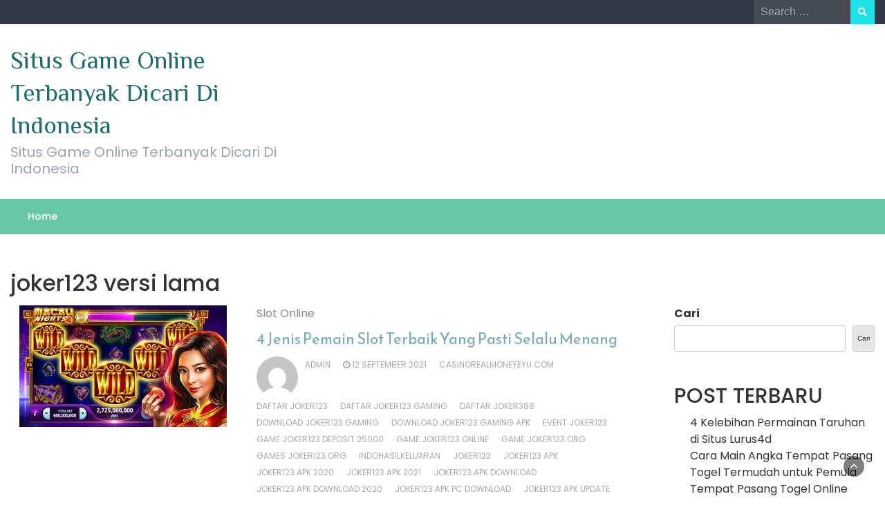

--- FILE ---
content_type: text/html; charset=utf-8
request_url: https://www.einai.org/tag/joker123-versi-lama/
body_size: 21521
content:
<!DOCTYPE html>
<html lang="id" amp="" data-amp-auto-lightbox-disable transformed="self;v=1" i-amphtml-layout="" i-amphtml-no-boilerplate="">
<head><meta charset="UTF-8"><meta name="viewport" content="width=device-width"><link rel="preconnect" href="https://cdn.ampproject.org"><style amp-runtime="" i-amphtml-version="012512221826001">html{overflow-x:hidden!important}html.i-amphtml-fie{height:100%!important;width:100%!important}html:not([amp4ads]),html:not([amp4ads]) body{height:auto!important}html:not([amp4ads]) body{margin:0!important}body{-webkit-text-size-adjust:100%;-moz-text-size-adjust:100%;-ms-text-size-adjust:100%;text-size-adjust:100%}html.i-amphtml-singledoc.i-amphtml-embedded{-ms-touch-action:pan-y pinch-zoom;touch-action:pan-y pinch-zoom}html.i-amphtml-fie>body,html.i-amphtml-singledoc>body{overflow:visible!important}html.i-amphtml-fie:not(.i-amphtml-inabox)>body,html.i-amphtml-singledoc:not(.i-amphtml-inabox)>body{position:relative!important}html.i-amphtml-ios-embed-legacy>body{overflow-x:hidden!important;overflow-y:auto!important;position:absolute!important}html.i-amphtml-ios-embed{overflow-y:auto!important;position:static}#i-amphtml-wrapper{overflow-x:hidden!important;overflow-y:auto!important;position:absolute!important;top:0!important;left:0!important;right:0!important;bottom:0!important;margin:0!important;display:block!important}html.i-amphtml-ios-embed.i-amphtml-ios-overscroll,html.i-amphtml-ios-embed.i-amphtml-ios-overscroll>#i-amphtml-wrapper{-webkit-overflow-scrolling:touch!important}#i-amphtml-wrapper>body{position:relative!important;border-top:1px solid transparent!important}#i-amphtml-wrapper+body{visibility:visible}#i-amphtml-wrapper+body .i-amphtml-lightbox-element,#i-amphtml-wrapper+body[i-amphtml-lightbox]{visibility:hidden}#i-amphtml-wrapper+body[i-amphtml-lightbox] .i-amphtml-lightbox-element{visibility:visible}#i-amphtml-wrapper.i-amphtml-scroll-disabled,.i-amphtml-scroll-disabled{overflow-x:hidden!important;overflow-y:hidden!important}amp-instagram{padding:54px 0px 0px!important;background-color:#fff}amp-iframe iframe{box-sizing:border-box!important}[amp-access][amp-access-hide]{display:none}[subscriptions-dialog],body:not(.i-amphtml-subs-ready) [subscriptions-action],body:not(.i-amphtml-subs-ready) [subscriptions-section]{display:none!important}amp-experiment,amp-live-list>[update]{display:none}amp-list[resizable-children]>.i-amphtml-loading-container.amp-hidden{display:none!important}amp-list [fetch-error],amp-list[load-more] [load-more-button],amp-list[load-more] [load-more-end],amp-list[load-more] [load-more-failed],amp-list[load-more] [load-more-loading]{display:none}amp-list[diffable] div[role=list]{display:block}amp-story-page,amp-story[standalone]{min-height:1px!important;display:block!important;height:100%!important;margin:0!important;padding:0!important;overflow:hidden!important;width:100%!important}amp-story[standalone]{background-color:#000!important;position:relative!important}amp-story-page{background-color:#757575}amp-story .amp-active>div,amp-story .i-amphtml-loader-background{display:none!important}amp-story-page:not(:first-of-type):not([distance]):not([active]){transform:translateY(1000vh)!important}amp-autocomplete{position:relative!important;display:inline-block!important}amp-autocomplete>input,amp-autocomplete>textarea{padding:0.5rem;border:1px solid rgba(0,0,0,.33)}.i-amphtml-autocomplete-results,amp-autocomplete>input,amp-autocomplete>textarea{font-size:1rem;line-height:1.5rem}[amp-fx^=fly-in]{visibility:hidden}amp-script[nodom],amp-script[sandboxed]{position:fixed!important;top:0!important;width:1px!important;height:1px!important;overflow:hidden!important;visibility:hidden}
/*# sourceURL=/css/ampdoc.css*/[hidden]{display:none!important}.i-amphtml-element{display:inline-block}.i-amphtml-blurry-placeholder{transition:opacity 0.3s cubic-bezier(0.0,0.0,0.2,1)!important;pointer-events:none}[layout=nodisplay]:not(.i-amphtml-element){display:none!important}.i-amphtml-layout-fixed,[layout=fixed][width][height]:not(.i-amphtml-layout-fixed){display:inline-block;position:relative}.i-amphtml-layout-responsive,[layout=responsive][width][height]:not(.i-amphtml-layout-responsive),[width][height][heights]:not([layout]):not(.i-amphtml-layout-responsive),[width][height][sizes]:not(img):not([layout]):not(.i-amphtml-layout-responsive){display:block;position:relative}.i-amphtml-layout-intrinsic,[layout=intrinsic][width][height]:not(.i-amphtml-layout-intrinsic){display:inline-block;position:relative;max-width:100%}.i-amphtml-layout-intrinsic .i-amphtml-sizer{max-width:100%}.i-amphtml-intrinsic-sizer{max-width:100%;display:block!important}.i-amphtml-layout-container,.i-amphtml-layout-fixed-height,[layout=container],[layout=fixed-height][height]:not(.i-amphtml-layout-fixed-height){display:block;position:relative}.i-amphtml-layout-fill,.i-amphtml-layout-fill.i-amphtml-notbuilt,[layout=fill]:not(.i-amphtml-layout-fill),body noscript>*{display:block;overflow:hidden!important;position:absolute;top:0;left:0;bottom:0;right:0}body noscript>*{position:absolute!important;width:100%;height:100%;z-index:2}body noscript{display:inline!important}.i-amphtml-layout-flex-item,[layout=flex-item]:not(.i-amphtml-layout-flex-item){display:block;position:relative;-ms-flex:1 1 auto;flex:1 1 auto}.i-amphtml-layout-fluid{position:relative}.i-amphtml-layout-size-defined{overflow:hidden!important}.i-amphtml-layout-awaiting-size{position:absolute!important;top:auto!important;bottom:auto!important}i-amphtml-sizer{display:block!important}@supports (aspect-ratio:1/1){i-amphtml-sizer.i-amphtml-disable-ar{display:none!important}}.i-amphtml-blurry-placeholder,.i-amphtml-fill-content{display:block;height:0;max-height:100%;max-width:100%;min-height:100%;min-width:100%;width:0;margin:auto}.i-amphtml-layout-size-defined .i-amphtml-fill-content{position:absolute;top:0;left:0;bottom:0;right:0}.i-amphtml-replaced-content,.i-amphtml-screen-reader{padding:0!important;border:none!important}.i-amphtml-screen-reader{position:fixed!important;top:0px!important;left:0px!important;width:4px!important;height:4px!important;opacity:0!important;overflow:hidden!important;margin:0!important;display:block!important;visibility:visible!important}.i-amphtml-screen-reader~.i-amphtml-screen-reader{left:8px!important}.i-amphtml-screen-reader~.i-amphtml-screen-reader~.i-amphtml-screen-reader{left:12px!important}.i-amphtml-screen-reader~.i-amphtml-screen-reader~.i-amphtml-screen-reader~.i-amphtml-screen-reader{left:16px!important}.i-amphtml-unresolved{position:relative;overflow:hidden!important}.i-amphtml-select-disabled{-webkit-user-select:none!important;-ms-user-select:none!important;user-select:none!important}.i-amphtml-notbuilt,[layout]:not(.i-amphtml-element),[width][height][heights]:not([layout]):not(.i-amphtml-element),[width][height][sizes]:not(img):not([layout]):not(.i-amphtml-element){position:relative;overflow:hidden!important;color:transparent!important}.i-amphtml-notbuilt:not(.i-amphtml-layout-container)>*,[layout]:not([layout=container]):not(.i-amphtml-element)>*,[width][height][heights]:not([layout]):not(.i-amphtml-element)>*,[width][height][sizes]:not([layout]):not(.i-amphtml-element)>*{display:none}amp-img:not(.i-amphtml-element)[i-amphtml-ssr]>img.i-amphtml-fill-content{display:block}.i-amphtml-notbuilt:not(.i-amphtml-layout-container),[layout]:not([layout=container]):not(.i-amphtml-element),[width][height][heights]:not([layout]):not(.i-amphtml-element),[width][height][sizes]:not(img):not([layout]):not(.i-amphtml-element){color:transparent!important;line-height:0!important}.i-amphtml-ghost{visibility:hidden!important}.i-amphtml-element>[placeholder],[layout]:not(.i-amphtml-element)>[placeholder],[width][height][heights]:not([layout]):not(.i-amphtml-element)>[placeholder],[width][height][sizes]:not([layout]):not(.i-amphtml-element)>[placeholder]{display:block;line-height:normal}.i-amphtml-element>[placeholder].amp-hidden,.i-amphtml-element>[placeholder].hidden{visibility:hidden}.i-amphtml-element:not(.amp-notsupported)>[fallback],.i-amphtml-layout-container>[placeholder].amp-hidden,.i-amphtml-layout-container>[placeholder].hidden{display:none}.i-amphtml-layout-size-defined>[fallback],.i-amphtml-layout-size-defined>[placeholder]{position:absolute!important;top:0!important;left:0!important;right:0!important;bottom:0!important;z-index:1}amp-img[i-amphtml-ssr]:not(.i-amphtml-element)>[placeholder]{z-index:auto}.i-amphtml-notbuilt>[placeholder]{display:block!important}.i-amphtml-hidden-by-media-query{display:none!important}.i-amphtml-element-error{background:red!important;color:#fff!important;position:relative!important}.i-amphtml-element-error:before{content:attr(error-message)}i-amp-scroll-container,i-amphtml-scroll-container{position:absolute;top:0;left:0;right:0;bottom:0;display:block}i-amp-scroll-container.amp-active,i-amphtml-scroll-container.amp-active{overflow:auto;-webkit-overflow-scrolling:touch}.i-amphtml-loading-container{display:block!important;pointer-events:none;z-index:1}.i-amphtml-notbuilt>.i-amphtml-loading-container{display:block!important}.i-amphtml-loading-container.amp-hidden{visibility:hidden}.i-amphtml-element>[overflow]{cursor:pointer;position:relative;z-index:2;visibility:hidden;display:initial;line-height:normal}.i-amphtml-layout-size-defined>[overflow]{position:absolute}.i-amphtml-element>[overflow].amp-visible{visibility:visible}template{display:none!important}.amp-border-box,.amp-border-box *,.amp-border-box :after,.amp-border-box :before{box-sizing:border-box}amp-pixel{display:none!important}amp-analytics,amp-auto-ads,amp-story-auto-ads{position:fixed!important;top:0!important;width:1px!important;height:1px!important;overflow:hidden!important;visibility:hidden}amp-story{visibility:hidden!important}html.i-amphtml-fie>amp-analytics{position:initial!important}[visible-when-invalid]:not(.visible),form [submit-error],form [submit-success],form [submitting]{display:none}amp-accordion{display:block!important}@media (min-width:1px){:where(amp-accordion>section)>:first-child{margin:0;background-color:#efefef;padding-right:20px;border:1px solid #dfdfdf}:where(amp-accordion>section)>:last-child{margin:0}}amp-accordion>section{float:none!important}amp-accordion>section>*{float:none!important;display:block!important;overflow:hidden!important;position:relative!important}amp-accordion,amp-accordion>section{margin:0}amp-accordion:not(.i-amphtml-built)>section>:last-child{display:none!important}amp-accordion:not(.i-amphtml-built)>section[expanded]>:last-child{display:block!important}
/*# sourceURL=/css/ampshared.css*/</style><meta name="robots" content="index, follow, max-image-preview:large, max-snippet:-1, max-video-preview:-1"><meta property="og:locale" content="id_ID"><meta property="og:type" content="article"><meta property="og:title" content="joker123 versi lama Arsip - Situs Game Online Terbanyak Dicari Di Indonesia"><meta property="og:url" content="https://www.einai.org/tag/joker123-versi-lama/"><meta property="og:site_name" content="Situs Game Online Terbanyak Dicari Di Indonesia"><meta name="twitter:card" content="summary_large_image"><meta name="generator" content="WordPress 6.9"><meta name="generator" content="AMP Plugin v2.5.5; mode=standard"><link rel="preconnect" href="https://fonts.gstatic.com/" crossorigin=""><link rel="dns-prefetch" href="//fonts.googleapis.com"><link rel="preload" href="https://www.einai.org/wp-content/themes/wp-travel-magazine/fonts/glyphicons-halflings-regular.eot#iefix" as="font" crossorigin=""><link rel="preload" href="https://www.einai.org/wp-content/themes/wp-travel-magazine/fonts/fontawesome-webfont.eot#iefix&amp;v=4.6.1" as="font" crossorigin=""><link rel="preconnect" href="https://fonts.gstatic.com" crossorigin=""><link rel="dns-prefetch" href="https://fonts.gstatic.com"><script async="" src="https://cdn.ampproject.org/v0.mjs" type="module" crossorigin="anonymous"></script><script async nomodule src="https://cdn.ampproject.org/v0.js" crossorigin="anonymous"></script><script src="https://cdn.ampproject.org/v0/amp-form-0.1.mjs" async="" custom-element="amp-form" type="module" crossorigin="anonymous"></script><script async nomodule src="https://cdn.ampproject.org/v0/amp-form-0.1.js" crossorigin="anonymous" custom-element="amp-form"></script><link crossorigin="anonymous" rel="stylesheet" id="wp-travel-magazine-googlefonts-css" href="https://fonts.googleapis.com/css?family=Poppins%3A200%2C300%2C400%2C500%2C600%2C700%2C800%2C900%7CPlayfair+Display%3A200%2C300%2C400%2C500%2C600%2C700%2C800%2C900%7CPhilosopher%3A200%2C300%2C400%2C500%2C600%2C700%2C800%2C900%7CMontserrat%3A200%2C300%2C400%2C500%2C600%2C700%2C800%2C900%7CReem+Kufi%3A200%2C300%2C400%2C500%2C600%2C700%2C800%2C900%7CReem+Kufi%3A200%2C300%2C400%2C500%2C600%2C700%2C800%2C900%7CReem+Kufi%3A200%2C300%2C400%2C500%2C600%2C700%2C800%2C900%7CPoppins%3A200%2C300%2C400%2C500%2C600%2C700%2C800%2C900%7C&amp;ver=6.9" type="text/css" media="all"><style amp-custom="">amp-img:is([sizes=auto i],[sizes^="auto," i]){contain-intrinsic-size:3000px 1500px}amp-img.amp-wp-enforced-sizes{object-fit:contain}amp-img img,amp-img noscript{image-rendering:inherit;object-fit:inherit;object-position:inherit}:root{--wp-block-synced-color:#7a00df;--wp-block-synced-color--rgb:122,0,223;--wp-bound-block-color:var(--wp-block-synced-color);--wp-editor-canvas-background:#ddd;--wp-admin-theme-color:#007cba;--wp-admin-theme-color--rgb:0,124,186;--wp-admin-theme-color-darker-10:#006ba1;--wp-admin-theme-color-darker-10--rgb:0,107,160.5;--wp-admin-theme-color-darker-20:#005a87;--wp-admin-theme-color-darker-20--rgb:0,90,135;--wp-admin-border-width-focus:2px}@media (min-resolution:192dpi){:root{--wp-admin-border-width-focus:1.5px}}.wp-element-button{cursor:pointer}:root{--wp--preset--font-size--normal:16px;--wp--preset--font-size--huge:42px}.screen-reader-text{border:0;clip-path:inset(50%);height:1px;margin:-1px;overflow:hidden;padding:0;position:absolute;width:1px}.screen-reader-text:not(#_#_#_#_#_#_#_){word-wrap:normal}.screen-reader-text:focus{background-color:#ddd;clip-path:none;color:#444;display:block;font-size:1em;height:auto;left:5px;line-height:normal;padding:15px 23px 14px;text-decoration:none;top:5px;width:auto;z-index:100000}html :where(.has-border-color){border-style:solid}html :where([data-amp-original-style*=border-top-color]){border-top-style:solid}html :where([data-amp-original-style*=border-right-color]){border-right-style:solid}html :where([data-amp-original-style*=border-bottom-color]){border-bottom-style:solid}html :where([data-amp-original-style*=border-left-color]){border-left-style:solid}html :where([data-amp-original-style*=border-width]){border-style:solid}html :where([data-amp-original-style*=border-top-width]){border-top-style:solid}html :where([data-amp-original-style*=border-right-width]){border-right-style:solid}html :where([data-amp-original-style*=border-bottom-width]){border-bottom-style:solid}html :where([data-amp-original-style*=border-left-width]){border-left-style:solid}html :where(amp-img[class*=wp-image-]),html :where(amp-anim[class*=wp-image-]){height:auto;max-width:100%}:where(figure){margin:0 0 1em}html :where(.is-position-sticky){--wp-admin--admin-bar--position-offset:var(--wp-admin--admin-bar--height,0px)}@media screen and (max-width:600px){html :where(.is-position-sticky){--wp-admin--admin-bar--position-offset:0px}}.wp-block-archives{box-sizing:border-box}.wp-block-categories{box-sizing:border-box}.wp-block-latest-posts{box-sizing:border-box}.wp-block-latest-posts.wp-block-latest-posts__list{list-style:none}.wp-block-latest-posts.wp-block-latest-posts__list li{clear:both;overflow-wrap:break-word}:root :where(.wp-block-latest-posts.is-grid){padding:0}:root :where(.wp-block-latest-posts.wp-block-latest-posts__list){padding-left:0}ul{box-sizing:border-box}:root :where(.wp-block-list.has-background){padding:1.25em 2.375em}.wp-block-search__button{margin-left:10px;word-break:normal}:where(.wp-block-search__button){border:1px solid #ccc;padding:6px 10px}.wp-block-search__inside-wrapper{display:flex;flex:auto;flex-wrap:nowrap;max-width:100%}.wp-block-search__label{width:100%}:where(.wp-block-search__input){appearance:none;border:1px solid #949494;flex-grow:1;font-family:inherit;font-size:inherit;font-style:inherit;font-weight:inherit;letter-spacing:inherit;line-height:inherit;margin-left:0;margin-right:0;min-width:3rem;padding:8px;text-transform:inherit}:where(.wp-block-search__input):not(#_#_#_#_#_#_#_){text-decoration:unset}:where(.wp-block-search__button-inside .wp-block-search__inside-wrapper){background-color:#fff;border:1px solid #949494;box-sizing:border-box;padding:4px}:where(.wp-block-search__button-inside .wp-block-search__inside-wrapper) .wp-block-search__input{border:none;border-radius:0;padding:0 4px}:where(.wp-block-search__button-inside .wp-block-search__inside-wrapper) .wp-block-search__input:focus{outline:none}:where(.wp-block-search__button-inside .wp-block-search__inside-wrapper) :where(.wp-block-search__button){padding:4px 8px}.wp-block-search .wp-block-search__label{font-weight:700}.wp-block-search__button{border:1px solid #ccc;padding:.375em .625em}.wp-block-tag-cloud{box-sizing:border-box}.wp-block-tag-cloud a{display:inline-block;margin-right:5px}.wp-block-tag-cloud span{display:inline-block;margin-left:5px;text-decoration:none}:root :where(.wp-block-tag-cloud.is-style-outline){display:flex;flex-wrap:wrap;gap:1ch}:root :where(.wp-block-tag-cloud.is-style-outline a){border:1px solid;margin-right:0;padding:1ch 2ch}:root :where(.wp-block-tag-cloud.is-style-outline a):not(#_#_#_#_#_#_#_#_){font-size:unset;text-decoration:none}.wp-block-group{box-sizing:border-box}:where(.wp-block-group.wp-block-group-is-layout-constrained){position:relative}:where(.wp-block-group.has-background){padding:1.25em 2.375em}:root :where(p.has-background){padding:1.25em 2.375em}:where(p.has-text-color:not(.has-link-color)) a{color:inherit}:root{--wp--preset--aspect-ratio--square:1;--wp--preset--aspect-ratio--4-3:4/3;--wp--preset--aspect-ratio--3-4:3/4;--wp--preset--aspect-ratio--3-2:3/2;--wp--preset--aspect-ratio--2-3:2/3;--wp--preset--aspect-ratio--16-9:16/9;--wp--preset--aspect-ratio--9-16:9/16;--wp--preset--color--black:#000;--wp--preset--color--cyan-bluish-gray:#abb8c3;--wp--preset--color--white:#fff;--wp--preset--color--pale-pink:#f78da7;--wp--preset--color--vivid-red:#cf2e2e;--wp--preset--color--luminous-vivid-orange:#ff6900;--wp--preset--color--luminous-vivid-amber:#fcb900;--wp--preset--color--light-green-cyan:#7bdcb5;--wp--preset--color--vivid-green-cyan:#00d084;--wp--preset--color--pale-cyan-blue:#8ed1fc;--wp--preset--color--vivid-cyan-blue:#0693e3;--wp--preset--color--vivid-purple:#9b51e0;--wp--preset--gradient--vivid-cyan-blue-to-vivid-purple:linear-gradient(135deg,#0693e3 0%,#9b51e0 100%);--wp--preset--gradient--light-green-cyan-to-vivid-green-cyan:linear-gradient(135deg,#7adcb4 0%,#00d082 100%);--wp--preset--gradient--luminous-vivid-amber-to-luminous-vivid-orange:linear-gradient(135deg,#fcb900 0%,#ff6900 100%);--wp--preset--gradient--luminous-vivid-orange-to-vivid-red:linear-gradient(135deg,#ff6900 0%,#cf2e2e 100%);--wp--preset--gradient--very-light-gray-to-cyan-bluish-gray:linear-gradient(135deg,#eee 0%,#a9b8c3 100%);--wp--preset--gradient--cool-to-warm-spectrum:linear-gradient(135deg,#4aeadc 0%,#9778d1 20%,#cf2aba 40%,#ee2c82 60%,#fb6962 80%,#fef84c 100%);--wp--preset--gradient--blush-light-purple:linear-gradient(135deg,#ffceec 0%,#9896f0 100%);--wp--preset--gradient--blush-bordeaux:linear-gradient(135deg,#fecda5 0%,#fe2d2d 50%,#6b003e 100%);--wp--preset--gradient--luminous-dusk:linear-gradient(135deg,#ffcb70 0%,#c751c0 50%,#4158d0 100%);--wp--preset--gradient--pale-ocean:linear-gradient(135deg,#fff5cb 0%,#b6e3d4 50%,#33a7b5 100%);--wp--preset--gradient--electric-grass:linear-gradient(135deg,#caf880 0%,#71ce7e 100%);--wp--preset--gradient--midnight:linear-gradient(135deg,#020381 0%,#2874fc 100%);--wp--preset--font-size--small:13px;--wp--preset--font-size--medium:20px;--wp--preset--font-size--large:36px;--wp--preset--font-size--x-large:42px;--wp--preset--spacing--20:.44rem;--wp--preset--spacing--30:.67rem;--wp--preset--spacing--40:1rem;--wp--preset--spacing--50:1.5rem;--wp--preset--spacing--60:2.25rem;--wp--preset--spacing--70:3.38rem;--wp--preset--spacing--80:5.06rem;--wp--preset--shadow--natural:6px 6px 9px rgba(0,0,0,.2);--wp--preset--shadow--deep:12px 12px 50px rgba(0,0,0,.4);--wp--preset--shadow--sharp:6px 6px 0px rgba(0,0,0,.2);--wp--preset--shadow--outlined:6px 6px 0px -3px #fff,6px 6px #000;--wp--preset--shadow--crisp:6px 6px 0px #000}:where(.is-layout-flex){gap:.5em}:where(.is-layout-grid){gap:.5em}:where(.wp-block-columns.is-layout-flex){gap:2em}:where(.wp-block-columns.is-layout-grid){gap:2em}:where(.wp-block-post-template.is-layout-flex){gap:1.25em}:where(.wp-block-post-template.is-layout-grid){gap:1.25em}html{font-family:sans-serif;-webkit-text-size-adjust:100%;-ms-text-size-adjust:100%}body{margin:0}aside,footer,header,nav,section{display:block}[hidden]{display:none}a{background-color:transparent}a:active,a:hover{outline:0}h1{margin:.67em 0;font-size:2em}small{font-size:80%}amp-img{border:0}button,input{margin:0;font:inherit;color:inherit}button{overflow:visible}button{text-transform:none}button,html input[type="button"],input[type="reset"],input[type="submit"]{-webkit-appearance:button;cursor:pointer}button[disabled],html input[disabled]{cursor:default}button::-moz-focus-inner,input::-moz-focus-inner{padding:0;border:0}input{line-height:normal}input[type="checkbox"],input[type="radio"]{-webkit-box-sizing:border-box;-moz-box-sizing:border-box;box-sizing:border-box;padding:0}input[type="number"]::-webkit-inner-spin-button,input[type="number"]::-webkit-outer-spin-button{height:auto}input[type="search"]{-webkit-box-sizing:content-box;-moz-box-sizing:content-box;box-sizing:content-box;-webkit-appearance:textfield}input[type="search"]::-webkit-search-cancel-button,input[type="search"]::-webkit-search-decoration{-webkit-appearance:none}@media print{*:not(#_#_#_#_#_#_),*:before:not(#_#_#_#_#_#_#_#_),*:after:not(#_#_#_#_#_#_#_#_){color:#000;text-shadow:none;background:transparent;-webkit-box-shadow:none;box-shadow:none}a,a:visited{text-decoration:underline}a[href]:after{content:" (" attr(href) ")"}a[href^="#"]:after,a[href^="javascript:"]:after{content:""}amp-img{page-break-inside:avoid}amp-img:not(#_#_#_#_#_#_#_#_){max-width:100%}p,h2{orphans:3;widows:3}h2{page-break-after:avoid}}@font-face{font-family:"Glyphicons Halflings";src:url("https://www.einai.org/wp-content/themes/wp-travel-magazine/fonts/glyphicons-halflings-regular.eot");src:url("https://www.einai.org/wp-content/themes/wp-travel-magazine/fonts/glyphicons-halflings-regular.eot#iefix") format("embedded-opentype"),url("https://www.einai.org/wp-content/themes/wp-travel-magazine/fonts/glyphicons-halflings-regular.woff2") format("woff2"),url("https://www.einai.org/wp-content/themes/wp-travel-magazine/fonts/glyphicons-halflings-regular.woff") format("woff"),url("https://www.einai.org/wp-content/themes/wp-travel-magazine/fonts/glyphicons-halflings-regular.ttf") format("truetype"),url("https://www.einai.org/wp-content/themes/wp-travel-magazine/fonts/glyphicons-halflings-regular.svg#glyphicons_halflingsregular") format("svg")}*{-webkit-box-sizing:border-box;-moz-box-sizing:border-box;box-sizing:border-box}*:before,*:after{-webkit-box-sizing:border-box;-moz-box-sizing:border-box;box-sizing:border-box}html{font-size:10px;-webkit-tap-highlight-color:rgba(0,0,0,0)}body{font-family:"Helvetica Neue",Helvetica,Arial,sans-serif;font-size:14px;line-height:1.42857143;color:#333;background-color:#fff}input,button{font-family:inherit;font-size:inherit;line-height:inherit}a{color:#337ab7;text-decoration:none}a:hover,a:focus{color:#23527c;text-decoration:underline}a:focus{outline:thin dotted;outline:5px auto -webkit-focus-ring-color;outline-offset:-2px}amp-img{vertical-align:middle}.img-responsive{display:block;max-width:100%;height:auto}[role="button"]{cursor:pointer}h1,h2,h4{font-family:inherit;font-weight:500;line-height:1.1;color:inherit}h1 small,h2 small,h4 small{font-weight:normal;line-height:1;color:#777}h1,h2{margin-top:20px;margin-bottom:10px}h1 small,h2 small{font-size:65%}h4{margin-top:10px;margin-bottom:10px}h4 small{font-size:75%}h1{font-size:36px}h2{font-size:30px}h4{font-size:18px}p{margin:0 0 10px}small{font-size:85%}.text-left{text-align:left}.text-right{text-align:right}.text-center{text-align:center}ul{margin-top:0;margin-bottom:10px}ul ul{margin-bottom:0}.list-inline{padding-left:0;margin-left:-5px;list-style:none}.list-inline > li{display:inline-block;padding-right:5px;padding-left:5px}.container{padding-right:15px;padding-left:15px;margin-right:auto;margin-left:auto}@media (min-width: 768px){.container{width:750px}}@media (min-width: 992px){.container{width:970px}}@media (min-width: 1200px){.container{width:1170px}}.row{margin-right:-15px;margin-left:-15px}.col-sm-3,.col-sm-4,.col-xs-6,.col-sm-9{position:relative;min-height:1px;padding-right:15px;padding-left:15px}.col-xs-6{float:left}.col-xs-6{width:50%}@media (min-width: 768px){.col-sm-3,.col-sm-4,.col-sm-9{float:left}.col-sm-9{width:75%}.col-sm-4{width:33.33333333%}.col-sm-3{width:25%}}label{display:inline-block;max-width:100%;margin-bottom:5px;font-weight:bold}input[type="search"]{-webkit-box-sizing:border-box;-moz-box-sizing:border-box;box-sizing:border-box}input[type="radio"],input[type="checkbox"]{margin:4px 0 0;margin-top:1px \9;line-height:normal}input[type="file"]{display:block}input[type="range"]{display:block;width:100%}input[type="file"]:focus,input[type="radio"]:focus,input[type="checkbox"]:focus{outline:thin dotted;outline:5px auto -webkit-focus-ring-color;outline-offset:-2px}input[type="search"]{-webkit-appearance:none}input[type="radio"][disabled],input[type="checkbox"][disabled]{cursor:not-allowed}@-webkit-keyframes progress-bar-stripes{from{background-position:40px 0}to{background-position:0 0}}@-o-keyframes progress-bar-stripes{from{background-position:40px 0}to{background-position:0 0}}@keyframes progress-bar-stripes{from{background-position:40px 0}to{background-position:0 0}}.container:before,.container:after,.row:before,.row:after{display:table;content:" "}.container:after,.row:after{clear:both}@font-face{font-family:"FontAwesome";src:url("https://www.einai.org/wp-content/themes/wp-travel-magazine/fonts/fontawesome-webfont.eot?v=4.6.1");src:url("https://www.einai.org/wp-content/themes/wp-travel-magazine/fonts/fontawesome-webfont.eot#iefix&v=4.6.1") format("embedded-opentype"),url("https://www.einai.org/wp-content/themes/wp-travel-magazine/fonts/fontawesome-webfont.woff2?v=4.6.1") format("woff2"),url("https://www.einai.org/wp-content/themes/wp-travel-magazine/fonts/fontawesome-webfont.woff?v=4.6.1") format("woff"),url("https://www.einai.org/wp-content/themes/wp-travel-magazine/fonts/fontawesome-webfont.ttf?v=4.6.1") format("truetype"),url("https://www.einai.org/wp-content/themes/wp-travel-magazine/fonts/fontawesome-webfont.svg?v=4.6.1#fontawesomeregular") format("svg");font-weight:normal;font-style:normal}.fa{display:inline-block;font:normal normal normal 14px/1 FontAwesome;font-size:inherit;text-rendering:auto;-webkit-font-smoothing:antialiased;-moz-osx-font-smoothing:grayscale}.fa-2x{font-size:2em}@-webkit-keyframes fa-spin{0%{-webkit-transform:rotate(0deg);transform:rotate(0deg)}100%{-webkit-transform:rotate(359deg);transform:rotate(359deg)}}@keyframes fa-spin{0%{-webkit-transform:rotate(0deg);transform:rotate(0deg)}100%{-webkit-transform:rotate(359deg);transform:rotate(359deg)}}.fa-clock-o:before{content:""}.fa-twitter:before{content:""}.fa-facebook-f:before{content:""}.fa-pinterest:before{content:""}.fa-envelope:before{content:""}.fa-linkedin:before{content:""}.fa-angle-up:before{content:""}.owl-carousel{display:none;width:100%;-webkit-tap-highlight-color:transparent;position:relative;z-index:1}@keyframes fadeOut{0%{opacity:1}100%{opacity:0}}html{line-height:1.15;-webkit-text-size-adjust:100%}body{margin:0}h1{font-size:2em;margin:.67em 0}a{background-color:transparent}small{font-size:.75em}amp-img{border-style:none}button,input{font-family:inherit;font-size:100%;line-height:1.15;margin:0}button,input{overflow:visible}button{text-transform:none}button,[type="button"],[type="reset"],[type="submit"]{-webkit-appearance:button}button::-moz-focus-inner,[type="button"]::-moz-focus-inner,[type="reset"]::-moz-focus-inner,[type="submit"]::-moz-focus-inner{border-style:none;padding:0}button:-moz-focusring,[type="button"]:-moz-focusring,[type="reset"]:-moz-focusring,[type="submit"]:-moz-focusring{outline:1px dotted ButtonText}[type="checkbox"],[type="radio"]{box-sizing:border-box;padding:0}[type="number"]::-webkit-inner-spin-button,[type="number"]::-webkit-outer-spin-button{height:auto}[type="search"]{-webkit-appearance:textfield;outline-offset:-2px}[type="search"]::-webkit-search-decoration{-webkit-appearance:none}::-webkit-file-upload-button{-webkit-appearance:button;font:inherit}[hidden]{display:none}*,*::before,*::after{box-sizing:inherit}html{box-sizing:border-box}body,button,input{color:#404040;font-family:-apple-system,BlinkMacSystemFont,"Segoe UI",Roboto,Oxygen-Sans,Ubuntu,Cantarell,"Helvetica Neue",sans-serif;font-size:1rem;line-height:1.5}h1,h2,h4{clear:both}p{margin-bottom:1.5em}i{font-style:italic}body{background:#fff}ul{margin:0 0 1.5em 18px;padding:0}ul li{padding-left:5px}ul{list-style:disc}li > ul{margin-bottom:0;margin-left:1.5em}amp-img{height:auto;max-width:100%;object-fit:cover}a{color:#4169e1}a:visited{color:#800080}a:hover,a:focus,a:active{color:#191970}a:focus{outline:1px auto -webkit-focus-ring-color}a:hover,a:active{outline:0}button,input[type="button"],input[type="reset"],input[type="submit"]{border:1px solid;border-color:#ccc #ccc #bbb;border-radius:3px;background:#e6e6e6;color:rgba(0,0,0,.8);line-height:1;padding:.6em 1em .4em}button:hover,input[type="button"]:hover,input[type="reset"]:hover,input[type="submit"]:hover{border-color:#ccc #bbb #aaa}button:active,button:focus,input[type="button"]:active,input[type="button"]:focus,input[type="reset"]:active,input[type="reset"]:focus,input[type="submit"]:active,input[type="submit"]:focus{border-color:#aaa #bbb #bbb}input[type="text"],input[type="email"],input[type="url"],input[type="password"],input[type="search"],input[type="number"],input[type="tel"],input[type="range"],input[type="date"],input[type="month"],input[type="week"],input[type="time"],input[type="datetime"],input[type="datetime-local"],input[type="color"]{color:#666;border:1px solid #ccc;border-radius:3px;padding:6px}input[type="text"]:focus,input[type="email"]:focus,input[type="url"]:focus,input[type="password"]:focus,input[type="search"]:focus,input[type="number"]:focus,input[type="tel"]:focus,input[type="range"]:focus,input[type="date"]:focus,input[type="month"]:focus,input[type="week"]:focus,input[type="time"]:focus,input[type="datetime"]:focus,input[type="datetime-local"]:focus,input[type="color"]:focus{color:#111}.main-navigation ul{margin:0;padding:0}.main-navigation ul ul ul{left:100%;top:0;box-shadow:2px 1px 2px #222}.main-navigation li{position:relative;display:inline-block;margin-bottom:0}.main-navigation ul > li:hover > ul{opacity:1;left:0;z-index:9999}.main-navigation ul ul li:hover > ul{opacity:1;left:100%}.main-navigation li li{float:none;display:block}.main-navigation li:hover{background:rgba(0,0,0,.08)}.main-navigation ul li li:last-child > a{border:none}.main-navigation ul li a{display:block;padding:15px 20px;position:relative;z-index:99;line-height:1.5}.main-navigation ul ul a{border-left:medium none;border-right:medium none;transition:padding .2s ease-in-out 0s;height:auto;padding:10px 25px;text-align:left;width:100%;margin:0;line-height:2}.main-navigation li > a{position:relative}.main-navigation ul li li a:hover:after{display:none}.menu-toggle{display:block}@media screen and (min-width: 37.5em){.menu-toggle{display:none}.main-navigation ul{text-align:center}.nav-two  .main-navigation ul{text-align:left}}.widget{margin:0 0 3em}.widget-area .widget ul{margin-bottom:0}.screen-reader-text{border:0;clip:rect(1px,1px,1px,1px);clip-path:inset(50%);height:1px;margin:-1px;overflow:hidden;padding:0;width:1px}.screen-reader-text:not(#_#_#_#_#_#_#_){position:absolute;word-wrap:normal}.screen-reader-text:focus{background-color:#f1f1f1;border-radius:3px;box-shadow:0 0 2px 2px rgba(0,0,0,.6);clip-path:none;color:#21759b;display:block;font-size:.875rem;font-weight:700;height:auto;left:5px;line-height:normal;padding:15px 23px 14px;text-decoration:none;top:5px;width:auto;z-index:100000}.screen-reader-text:focus:not(#_#_#_#_#_#_#_){clip:auto}a.skip-link:not(#_#_#_#_#_#_#_#_){font-size:15px}body{font:400 14px/22px Droid Serif;color:#333;background-color:#fff}a,a:visited{color:#333;text-decoration:none}a:hover,a:focus{color:#666;text-decoration:none}p a{text-decoration:underline}p a:hover{text-decoration:none}amp-img,input,a.readmore,a.readmore:hover,a.readmore:active,a.readmore:focus{text-decoration:none;-webkit-transition:all .3s ease-in-out;-moz-transition:all .3s ease-in-out;-ms-transition:all .3s ease-in-out;-o-transition:all .3s ease-in-out;transition:all .3s ease-in-out}label{display:block}input{font-size:1em;padding:8px;font-weight:normal;width:100%;border:1px solid #e0e0e0}h1,h2,h4,p{overflow-wrap:break-word}h1{margin:0 0 15px 0;overflow-wrap:break-word}span.category{display:inline-block;margin-top:0;margin-right:5px;margin-bottom:0}span.category a{color:#888}span.category a:hover{color:#000}a.readmore{font-size:11px;text-transform:uppercase;letter-spacing:1px;font-weight:600}a.readmore:hover{color:#999}.container{max-width:1400px;width:100%}header{border:none;margin-bottom:52px}header .top-bar{padding:30px 0;background-position:center;background-size:cover;background-repeat:no-repeat}section.top-bar{position:relative}section.top-bar:before{background:#000;opacity:.5;position:absolute;top:0;content:"";left:0;right:0;bottom:0}::placeholder{color:#aaa}.social-icons{display:inline-block}.social-icons ul{margin:0}.social-icons li{padding:0;display:inline-flex}header .top-bar .social-icons li a{border-radius:0;border-radius:50%;width:35px;width:35px;background-color:#000;line-height:27px;display:inline-block;padding:4px;color:#fff;text-align:center;margin-right:5px}header .top-info .social-icons li a{padding:4px 5px;border-radius:0;margin:0;float:left;color:rgba(255,255,255,.6);font-size:14px}header .top-info .social-icons li a:hover{color:#fff}header .top-info .search-submit{border-radius:0}header .top-info .search-top .search-field{border:none;padding:5px 10px;color:#fff}header .search-top{display:inline-block}header .search-top label{float:left;display:inline-block;margin-bottom:0}header .search-top .search-field{width:140px;border:none;background:none;box-shadow:none;border-radius:0;border-bottom:1px solid #ddd}header .search-submit{width:35px;height:35px;padding:10px;border:none;text-indent:-99999px;border-radius:0;border-radius:50%;background:url("https://www.einai.org/wp-content/themes/wp-travel-magazine/images/search.png") no-repeat center/50% #000}.pri-bg-color .search-top{background-color:rgba(255,255,255,.09)}header .top-head-2{display:flex;align-items:center}header .logo .site-title,header .logo .site-description{margin:0;color:#000}header .logo .site-title{line-height:2.5em}header .logo .site-description{font-size:1.25em}header .main-nav{position:absolute;width:100%;z-index:1000;background:#fff}header .logo amp-img{width:auto}.content-area{margin:30px 0}.blog-news-title{margin:10px 0}.headline-news-title{margin:5px 0}.info{font-size:.75em;color:#999;text-transform:uppercase}.info ul{margin:0}.info ul li{padding:0 15px 0 0}.info a{color:#aaa}.info a:hover{color:#000}.info .author-image{float:left;margin-right:10px}.info .author-image amp-img{border-radius:50%;min-height:auto}.info .author-image amp-img:not(#_#_#_#_#_#_#_#_){width:20px;height:20px}.news-snippet .info{margin:5px 0}.news-snippet .summary{padding:15px 0}.news-snippet .featured-image{width:100%;padding-bottom:30px;padding-left:0;padding-right:0}.news-snippet .featured-image amp-img{width:100%}.news-snippet .summary{width:100%;float:left}.blog-news-title a:hover,.headline-news-title a:hover{opacity:.7}.list-view{display:grid;grid-template-columns:repeat(1,1fr);grid-gap:30px}.list-view .news-snippet{border:none}.list-view .news-snippet .featured-image{width:35%;float:left}.list-view .news-snippet .summary{width:65%;padding:0 15px 0 30px}.social-box{float:right}.social-box a{color:#8990a0;margin-left:5px;border:1px solid #8990a0;border-radius:50%;width:22px;height:22px;display:inline-block;text-align:center;line-height:22px;font-size:12px}.social-box a:hover{background-color:#8990a0;color:#fff}footer.main{padding:45px 0;margin-top:45px;font-weight:300}footer.main .widget{margin-bottom:0;float:left;width:25%;padding:0 30px 0 0;background:none;border:none}footer.main .widget:last-child{padding:0;background:none}.scroll-top-wrapper{position:fixed;right:30px;bottom:30px;background:rgba(0,0,0,.5);color:#fff;width:30px;height:30px;text-align:center;line-height:30px;border-radius:50%;cursor:pointer}.scroll-top-wrapper .fa-2x{font-size:18px}.copyright{padding:20px 0}h1.site-title{margin:0}.site-description{margin:0}@media (max-width: 991px){.menu-toggle{display:block;background:none;padding:0;border:none}#nav-icon{width:26px;height:24px;position:relative;margin:10px auto;-webkit-transform:rotate(0deg);-moz-transform:rotate(0deg);-o-transform:rotate(0deg);transform:rotate(0deg);cursor:pointer}#nav-icon span{display:block;position:absolute;height:1px;width:100%;opacity:1;left:0;-webkit-transform:rotate(0deg);-moz-transform:rotate(0deg);-o-transform:rotate(0deg);transform:rotate(0deg);background:#fff}#nav-icon span:nth-child(1){top:0px}#nav-icon span:nth-child(2),#nav-icon span:nth-child(3){top:9px}#nav-icon span:nth-child(4){top:18px}.main-navigation ul li a{padding:10px 15px;width:100%}.main-navigation li{display:block}.menu-toggle{display:block;z-index:9999}.main-navigation ul li:hover > ul,.main-navigation ul li:focus > ul,.main-navigation ul li:focus-within > ul{height:auto;overflow:visible;z-index:1000;background:rgba(0,0,0,.11)}}@media (max-width: 767px){header .top-bar .row{display:block}.social-icons li{float:none}header .search-top label{float:none}header .search-top{float:right}footer.main .widget{width:100%;padding:0;margin-bottom:60px}.widget-area{margin-top:90px}.list-view .news-snippet .featured-image,.list-view .news-snippet .summary{width:100%}}h1{color:#333}h2{color:#333}h4{color:#333}body{font:400 16px/24px Poppins;color:#333}body{background-color:#fff}div.container{max-width:1297px}.news-snippet .featured-image amp-img,.news-snippet amp-img{border-radius:5px}header .logo amp-img{height:70px}.site-title a{font-size:35px;font-family:Philosopher;color:#1f6b6b}header .logo .site-description{color:#97a6b2}section.top-bar{padding:32px 0}section.top-bar:before{background:#fff;opacity:0}.blog-news-title{font-size:22px;font-family:Reem Kufi;line-height:30px;font-weight:400}.blog-news-title a{color:#7caab6}.headline-news-title{font-size:14px;font-family:Reem Kufi;line-height:16px;font-weight:200}.headline-news-title a{color:#69c6a9}#primary-menu li a{color:#fff}header .main-nav{background-color:#69c6a9}#primary-menu li a{font-size:14px;font-family:Poppins;font-weight:500}footer.main{background-color:#ececec}header .top-info.pri-bg-color{background-color:#353844}header .search-submit,.widget_search .search-submit,.widget_search input.search-submit{background-color:#20e3ea}header .top-info.pri-bg-color{background:#353844}.headline-ticker{margin:74px 0 0 0}.headline-ticker .feature-image{float:left;width:50px;margin-right:10px}.headline-ticker .headline-content{overflow:hidden}.headline-ticker-wrapper{display:flex}.headline-wrapper{overflow:hidden}@media (max-width: 767px){.news-snippet{margin-bottom:15px}}html[amp] .addtoany_list a{padding:0 4px}html[amp] .addtoany_list a > amp-img{border-radius:4px;display:inline-block}.addtoany_content{clear:both;margin:16px auto}.addtoany_list{display:inline;line-height:16px}.a2a_kit a:empty,.a2a_kit a[class^="a2a_button_"]:has(.a2a_s_undefined){display:none}.addtoany_list a,.widget .addtoany_list a{border:0;box-shadow:none;display:inline-block;font-size:16px;padding:0 4px;vertical-align:middle}.addtoany_list a amp-img{border:0;display:inline-block;opacity:1;overflow:hidden;vertical-align:baseline}.addtoany_list a span{display:inline-block;float:none}.addtoany_list.a2a_kit_size_32 a{font-size:32px}.addtoany_list.a2a_kit_size_32 a:not(.addtoany_special_service)>span{height:32px;line-height:32px;width:32px}.addtoany_list a:not(.addtoany_special_service)>span{border-radius:4px;display:inline-block;opacity:1}.addtoany_list a:hover,.widget .addtoany_list a:hover{background:none;border:0;box-shadow:none}.addtoany_list a:hover amp-img,.addtoany_list a:hover span{opacity:.7}a.addtoany_share amp-img{border:0;width:auto;height:auto}.amp-wp-9f55261:not(#_#_#_#_#_){background-color:#0866ff}.amp-wp-2645980:not(#_#_#_#_#_){background-color:#6364ff}.amp-wp-ce7eb4c:not(#_#_#_#_#_){background-color:#888990}.amp-wp-208c9ce:not(#_#_#_#_#_){background-color:#0166ff}.amp-wp-a2f854c:not(#_#_#_#_#_){font-size:14.222222222222pt}.amp-wp-66ae36b:not(#_#_#_#_#_){font-size:13.314814814815pt}.amp-wp-1dc6996:not(#_#_#_#_#_){font-size:15.388888888889pt}.amp-wp-5b6b452:not(#_#_#_#_#_){font-size:16.037037037037pt}.amp-wp-5dfab88:not(#_#_#_#_#_){font-size:20.185185185185pt}.amp-wp-788d75a:not(#_#_#_#_#_){font-size:8pt}.amp-wp-6078f72:not(#_#_#_#_#_){font-size:10.592592592593pt}.amp-wp-027f4d2:not(#_#_#_#_#_){font-size:14.740740740741pt}.amp-wp-a8f213a:not(#_#_#_#_#_){font-size:9.037037037037pt}.amp-wp-5778a15:not(#_#_#_#_#_){font-size:11.62962962963pt}.amp-wp-989e84b:not(#_#_#_#_#_){font-size:8.5185185185185pt}.amp-wp-88ed159:not(#_#_#_#_#_){font-size:9.9444444444444pt}.amp-wp-281e0e5:not(#_#_#_#_#_){font-size:14.351851851852pt}.amp-wp-ce817fb:not(#_#_#_#_#_){font-size:17.333333333333pt}.amp-wp-f771a89:not(#_#_#_#_#_){font-size:11.888888888889pt}.amp-wp-4c1b41a:not(#_#_#_#_#_){font-size:10.981481481481pt}.amp-wp-8f8b35b:not(#_#_#_#_#_){font-size:10.333333333333pt}.amp-wp-9c7e3b3:not(#_#_#_#_#_){font-size:11.37037037037pt}.amp-wp-54519f5:not(#_#_#_#_#_){font-size:18.240740740741pt}.amp-wp-e942f85:not(#_#_#_#_#_){font-size:17.592592592593pt}.amp-wp-0f11e8b:not(#_#_#_#_#_){font-size:17.203703703704pt}.amp-wp-a0619a1:not(#_#_#_#_#_){font-size:15.259259259259pt}.amp-wp-7cff975:not(#_#_#_#_#_){font-size:17.981481481481pt}.amp-wp-2e93a80:not(#_#_#_#_#_){font-size:22pt}.amp-wp-f9515fb:not(#_#_#_#_#_){font-size:17.722222222222pt}

/*# sourceURL=amp-custom.css */</style><link rel="profile" href="https://gmpg.org/xfn/11"><link rel="canonical" href="https://www.einai.org/tag/joker123-versi-lama/"><script type="application/ld+json" class="yoast-schema-graph">{"@context":"https://schema.org","@graph":[{"@type":"CollectionPage","@id":"https://www.einai.org/tag/joker123-versi-lama/","url":"https://www.einai.org/tag/joker123-versi-lama/","name":"joker123 versi lama Arsip - Situs Game Online Terbanyak Dicari Di Indonesia","isPartOf":{"@id":"https://www.einai.org/#website"},"primaryImageOfPage":{"@id":"https://www.einai.org/tag/joker123-versi-lama/#primaryimage"},"image":{"@id":"https://www.einai.org/tag/joker123-versi-lama/#primaryimage"},"thumbnailUrl":"https://www.einai.org/wp-content/uploads/2021/09/4-Jenis-Pemain-Slot-Terbaik-Yang-Pasti-Selalu-Menang.jpg","breadcrumb":{"@id":"https://www.einai.org/tag/joker123-versi-lama/#breadcrumb"},"inLanguage":"id"},{"@type":"ImageObject","inLanguage":"id","@id":"https://www.einai.org/tag/joker123-versi-lama/#primaryimage","url":"https://www.einai.org/wp-content/uploads/2021/09/4-Jenis-Pemain-Slot-Terbaik-Yang-Pasti-Selalu-Menang.jpg","contentUrl":"https://www.einai.org/wp-content/uploads/2021/09/4-Jenis-Pemain-Slot-Terbaik-Yang-Pasti-Selalu-Menang.jpg","width":800,"height":469,"caption":"4 Jenis Pemain Slot Terbaik Yang Pasti Selalu Menang"},{"@type":"BreadcrumbList","@id":"https://www.einai.org/tag/joker123-versi-lama/#breadcrumb","itemListElement":[{"@type":"ListItem","position":1,"name":"Beranda","item":"https://www.einai.org/"},{"@type":"ListItem","position":2,"name":"joker123 versi lama"}]},{"@type":"WebSite","@id":"https://www.einai.org/#website","url":"https://www.einai.org/","name":"Situs Game Online Terbanyak Dicari Di Indonesia","description":"Situs Game Online Terbanyak Dicari Di Indonesia","potentialAction":[{"@type":"SearchAction","target":{"@type":"EntryPoint","urlTemplate":"https://www.einai.org/?s={search_term_string}"},"query-input":{"@type":"PropertyValueSpecification","valueRequired":true,"valueName":"search_term_string"}}],"inLanguage":"id"}]}</script><link rel="alternate" type="application/rss+xml" title="Situs Game Online Terbanyak Dicari Di Indonesia » Feed" href="https://www.einai.org/feed/"><link rel="alternate" type="application/rss+xml" title="Situs Game Online Terbanyak Dicari Di Indonesia » Umpan Komentar" href="https://www.einai.org/comments/feed/"><link rel="alternate" type="application/rss+xml" title="Situs Game Online Terbanyak Dicari Di Indonesia » joker123 versi lama Umpan Tag" href="https://www.einai.org/tag/joker123-versi-lama/feed/"><link rel="https://api.w.org/" href="https://www.einai.org/wp-json/"><link rel="alternate" title="JSON" type="application/json" href="https://www.einai.org/wp-json/wp/v2/tags/112"><link rel="EditURI" type="application/rsd+xml" title="RSD" href="https://www.einai.org/xmlrpc.php?rsd"><title>joker123 versi lama Arsip - Situs Game Online Terbanyak Dicari Di Indonesia</title></head>
<body data-rsssl="1" class="archive tag tag-joker123-versi-lama tag-112 wp-embed-responsive wp-theme-wp-travel-magazine hfeed">

<a class="skip-link screen-reader-text" href="#content">Skip to content</a>





<header>
	
	<section class="top-info pri-bg-color">
		<div class="container">
			<div class="row">
					
				<div class="col-xs-6">
					<div class="social-icons">
						<ul class="list-inline">
                    
        
</ul>					</div>
				</div>

													<div class="col-xs-6 text-right"><div class="search-top"><form role="search" method="get" class="search-form" action="https://www.einai.org/" target="_top">
    <label>
        <span class="screen-reader-text">Search for:</span>
        <input type="search" class="search-field" placeholder="Search …" value="" name="s" title="Search for:">
    </label>
    <input type="submit" class="search-submit" value="Search">
</form>	</div></div>
										</div>
	</div>
</section>

<section class="top-bar">
	<div class="container">
		<div class="row top-head-2">
			<div class="col-sm-4 logo text-left">			
									<div class="site-title"><a href="https://www.einai.org/">Situs Game Online Terbanyak Dicari Di Indonesia</a></div>
					<div class="site-description">Situs Game Online Terbanyak Dicari Di Indonesia</div>

							</div>

			</div>
</div> 
</section> 





<section class="main-nav nav-two  sticky-header">
	<div class="container">
		<nav id="site-navigation" class="main-navigation">
			<button class="menu-toggle" aria-controls="primary-menu" aria-expanded="false">
				<div id="nav-icon">
					<span></span>
					<span></span>
					<span></span>
					<span></span>
				</div>
			</button>
			<div class="menu-menu-container"><ul id="primary-menu" class="menu"><li id="menu-item-7" class="menu-item menu-item-type-custom menu-item-object-custom menu-item-home menu-item-7"><a href="https://www.einai.org">Home</a></li>
</ul></div>		</nav>
	</div>
</section>

</header><div class="headline-ticker">
<div class="headline-ticker-1">
	<div class="container">
		<div class="headline-ticker-wrapper">
						<div class="headline-wrapper">
			<div id="owl-heading-1" class="owl-carousel">
			 
				<div class="item">
																<a href="https://www.einai.org/4-kelebihan-permainan-taruhan-di-situs-lurus4d/" class="feature-image">
							<amp-img src="https://www.einai.org/wp-content/uploads/2025/10/photo_2025-09-30_21-26-33-7-150x150.jpg" class="img-responsive amp-wp-enforced-sizes i-amphtml-layout-intrinsic i-amphtml-layout-size-defined" width="150" height="150" layout="intrinsic" i-amphtml-layout="intrinsic"><i-amphtml-sizer slot="i-amphtml-svc" class="i-amphtml-sizer"><img alt="" aria-hidden="true" class="i-amphtml-intrinsic-sizer" role="presentation" src="[data-uri]"></i-amphtml-sizer><noscript><img src="https://www.einai.org/wp-content/uploads/2025/10/photo_2025-09-30_21-26-33-7-150x150.jpg" width="150" height="150"></noscript></amp-img>
						</a>
										<div class="headline-content">
						<small>10 Oktober 2025</small> 
						<h4 class="headline-news-title"><a href="https://www.einai.org/4-kelebihan-permainan-taruhan-di-situs-lurus4d/" class="heading-title">4 Kelebihan Permainan Taruhan di Situs Lurus4d</a></h4>
					</div>
				</div>
			 
				<div class="item">
																<a href="https://www.einai.org/cara-main-angka-tempat-pasang-togel-termudah-untuk-pemula/" class="feature-image">
							<amp-img src="https://www.einai.org/wp-content/uploads/2024/04/tempat-pasang-togel-44-2-150x150.jpg" class="img-responsive amp-wp-enforced-sizes i-amphtml-layout-intrinsic i-amphtml-layout-size-defined" width="150" height="150" layout="intrinsic" i-amphtml-layout="intrinsic"><i-amphtml-sizer slot="i-amphtml-svc" class="i-amphtml-sizer"><img alt="" aria-hidden="true" class="i-amphtml-intrinsic-sizer" role="presentation" src="[data-uri]"></i-amphtml-sizer><noscript><img src="https://www.einai.org/wp-content/uploads/2024/04/tempat-pasang-togel-44-2-150x150.jpg" width="150" height="150"></noscript></amp-img>
						</a>
										<div class="headline-content">
						<small>1 April 2024</small> 
						<h4 class="headline-news-title"><a href="https://www.einai.org/cara-main-angka-tempat-pasang-togel-termudah-untuk-pemula/" class="heading-title">Cara Main Angka Tempat Pasang Togel Termudah untuk Pemula</a></h4>
					</div>
				</div>
			 
				<div class="item">
																<a href="https://www.einai.org/tempat-pasang-togel-online-terpercaya-di-indonesia-bonus/" class="feature-image">
							<amp-img src="https://www.einai.org/wp-content/uploads/2024/03/Screenshot-2024-03-23-081855-150x150.png" class="img-responsive amp-wp-enforced-sizes i-amphtml-layout-intrinsic i-amphtml-layout-size-defined" width="150" height="150" layout="intrinsic" i-amphtml-layout="intrinsic"><i-amphtml-sizer slot="i-amphtml-svc" class="i-amphtml-sizer"><img alt="" aria-hidden="true" class="i-amphtml-intrinsic-sizer" role="presentation" src="[data-uri]"></i-amphtml-sizer><noscript><img src="https://www.einai.org/wp-content/uploads/2024/03/Screenshot-2024-03-23-081855-150x150.png" width="150" height="150"></noscript></amp-img>
						</a>
										<div class="headline-content">
						<small>28 Maret 2024</small> 
						<h4 class="headline-news-title"><a href="https://www.einai.org/tempat-pasang-togel-online-terpercaya-di-indonesia-bonus/" class="heading-title">Tempat Pasang Togel Online Terpercaya di Indonesia Bonus Melimpah</a></h4>
					</div>
				</div>
			 
				<div class="item">
																<a href="https://www.einai.org/tempat-pasang-togel-online-resmi-terpercaya-gampang-gacor/" class="feature-image">
							<amp-img src="https://www.einai.org/wp-content/uploads/2024/03/tempat-pasang-togel-online-46-150x150.jpg" class="img-responsive amp-wp-enforced-sizes i-amphtml-layout-intrinsic i-amphtml-layout-size-defined" width="150" height="150" layout="intrinsic" i-amphtml-layout="intrinsic"><i-amphtml-sizer slot="i-amphtml-svc" class="i-amphtml-sizer"><img alt="" aria-hidden="true" class="i-amphtml-intrinsic-sizer" role="presentation" src="[data-uri]"></i-amphtml-sizer><noscript><img src="https://www.einai.org/wp-content/uploads/2024/03/tempat-pasang-togel-online-46-150x150.jpg" width="150" height="150"></noscript></amp-img>
						</a>
										<div class="headline-content">
						<small>19 Maret 2024</small> 
						<h4 class="headline-news-title"><a href="https://www.einai.org/tempat-pasang-togel-online-resmi-terpercaya-gampang-gacor/" class="heading-title">Tempat Pasang Togel Online Resmi Terpercaya Gampang Gacor</a></h4>
					</div>
				</div>
			 
				<div class="item">
																<a href="https://www.einai.org/login-akun-slot-thailand-terpopuler-gacor-tiap-hari/" class="feature-image">
							<amp-img src="https://www.einai.org/wp-content/uploads/2024/03/Slot-Thailand-35-1-150x150.jpg" class="img-responsive amp-wp-enforced-sizes i-amphtml-layout-intrinsic i-amphtml-layout-size-defined" width="150" height="150" layout="intrinsic" i-amphtml-layout="intrinsic"><i-amphtml-sizer slot="i-amphtml-svc" class="i-amphtml-sizer"><img alt="" aria-hidden="true" class="i-amphtml-intrinsic-sizer" role="presentation" src="[data-uri]"></i-amphtml-sizer><noscript><img src="https://www.einai.org/wp-content/uploads/2024/03/Slot-Thailand-35-1-150x150.jpg" width="150" height="150"></noscript></amp-img>
						</a>
										<div class="headline-content">
						<small>9 Maret 2024</small> 
						<h4 class="headline-news-title"><a href="https://www.einai.org/login-akun-slot-thailand-terpopuler-gacor-tiap-hari/" class="heading-title">Login Akun Slot Thailand Terpopuler Gacor Tiap Hari</a></h4>
					</div>
				</div>
							
			</div>
			</div>
		</div>
	</div>
</div></div>



<div class="post-list content-area">
  <div class="container">
  	<h1 class="category-title">joker123 versi lama</h1>    <div class="row">
      
      <div id="main-content" class="col-sm-9">
        <div class="list-view blog-list-block">
                         
                                    
<div id="post-29" class="post-29 post type-post status-publish format-standard has-post-thumbnail hentry category-slot-online tag-casinorealmoneyeyu-com tag-daftar-joker123 tag-daftar-joker123-gaming tag-daftar-joker388 tag-download-joker123-gaming tag-download-joker123-gaming-apk tag-event-joker123 tag-game-joker123-deposit-25000 tag-game-joker123-online tag-game-joker123-org tag-games-joker123-org tag-indohasilkeluaran tag-joker123 tag-joker123-apk tag-joker123-apk-2020 tag-joker123-apk-2021 tag-joker123-apk-download tag-joker123-apk-download-2020 tag-joker123-apk-pc-download tag-joker123-apk-update tag-joker123-b-net tag-joker123-bonus tag-joker123-bonus-new-member tag-joker123-bonus-new-member-100 tag-joker123-casino-download tag-joker123-daftar tag-joker123-deposit-10rb tag-joker123-deposit-pulsa tag-joker123-deposit-pulsa-10rb tag-joker123-deposit-pulsa-10rb-tanpa-potongan tag-joker123-deposit-pulsa-indosat tag-joker123-download tag-joker123-gacor tag-joker123-game-download tag-joker123-game-list tag-joker123-game-online tag-joker123-games-free-download tag-joker123-gaming tag-joker123-gaming-apk tag-joker123-gaming-app tag-joker123-gaming-demo tag-joker123-gaming-login tag-joker123-gaming-mobile tag-joker123-gaming-net tag-joker123-gaming-online tag-joker123-gaming-slot tag-joker123-gaming-world tag-joker123-hk tag-joker123-hoki tag-joker123-hongkong tag-joker123-id tag-joker123-id-test tag-joker123-indonesia tag-joker123-indonesia-download tag-joker123-ios-download tag-joker123-ipad tag-joker123-iphone tag-joker123-jam tag-joker123-joker tag-joker123-joker-gaming tag-joker123-joker123 tag-joker123-joker338 tag-joker123-link tag-joker123-live22 tag-joker123-login tag-joker123-login-daftar-slot-online-joker388-terbaru tag-joker123-login-in-game tag-joker123-login-ios tag-joker123-mobile tag-joker123-net-apk tag-joker123-net-gameindex tag-joker123-net-login tag-joker123-net-m-login tag-joker123-net-manual tag-joker123-net-mobile tag-joker123-ninja tag-joker123-no-wa tag-joker123-offline tag-joker123-online tag-joker123-online-download tag-joker123-online-games tag-joker123-online-login tag-joker123-play tag-joker123-pulsa tag-joker123-pulsa-tanpa-potongan tag-joker123-register tag-joker123-resmi-indonesia tag-joker123-review tag-joker123-roma tag-joker123-sign-up tag-joker123-slot tag-joker123-slot-download tag-joker123-slot-games tag-joker123-slot-online tag-joker123-slot-pulsa tag-joker123-slot-roma tag-joker123-slot-roma-demo tag-joker123-slot-terbaru tag-joker123-slots tag-joker123-terbaru tag-joker123-terbaru-2021 tag-joker123-terpercaya tag-joker123-togel tag-joker123-unduh tag-joker123-update tag-joker123-versi-lama tag-joker123-versi-terbaru tag-joker123-via-dana tag-joker123-via-pulsa-10rb tag-joker123-via-pulsa-tanpa-potongan tag-joker123-vip tag-joker123-vpn tag-joker123-wa tag-joker123-web tag-joker123-website-login tag-joker123-welcome-bonus tag-joker123-whatsapp tag-joker1233 tag-joker123b-net tag-joker388 tag-joker388-deposit-pulsa tag-judi-deposit-pulsa-indonesia tag-judi-joker123 tag-judi-slot-joker123-terpercaya tag-judi-slot-online tag-login-joker123 tag-login-joker388 tag-nezlamna-com tag-situs-joker123-terpercaya tag-situs-judi-slot tag-situs-judi-slot-online tag-slot-joker-123 tag-slot-joker1233-online tag-slot-online tag-tembak-ikan-online-terbaik-di-indonesia tag-www-joker123-gaming tag-zona-joker123 eq-blocks">
    <div class="news-snippet">        
              <a href="https://www.einai.org/4-jenis-pemain-slot-terbaik-yang-pasti-selalu-menang/" rel="bookmark" class="featured-image">
          <amp-img width="300" height="176" src="https://www.einai.org/wp-content/uploads/2021/09/4-Jenis-Pemain-Slot-Terbaik-Yang-Pasti-Selalu-Menang-300x176.jpg" class="attachment-medium size-medium wp-post-image amp-wp-enforced-sizes i-amphtml-layout-intrinsic i-amphtml-layout-size-defined" alt="4 Jenis Pemain Slot Terbaik Yang Pasti Selalu Menang" srcset="https://www.einai.org/wp-content/uploads/2021/09/4-Jenis-Pemain-Slot-Terbaik-Yang-Pasti-Selalu-Menang-300x176.jpg 300w, https://www.einai.org/wp-content/uploads/2021/09/4-Jenis-Pemain-Slot-Terbaik-Yang-Pasti-Selalu-Menang-768x450.jpg 768w, https://www.einai.org/wp-content/uploads/2021/09/4-Jenis-Pemain-Slot-Terbaik-Yang-Pasti-Selalu-Menang.jpg 800w" sizes="(max-width: 300px) 100vw, 300px" data-hero-candidate="" layout="intrinsic" disable-inline-width="" data-hero i-amphtml-ssr i-amphtml-layout="intrinsic"><i-amphtml-sizer slot="i-amphtml-svc" class="i-amphtml-sizer"><img alt="" aria-hidden="true" class="i-amphtml-intrinsic-sizer" role="presentation" src="[data-uri]"></i-amphtml-sizer><img class="i-amphtml-fill-content i-amphtml-replaced-content" decoding="async" fetchpriority="high" alt="4 Jenis Pemain Slot Terbaik Yang Pasti Selalu Menang" src="https://www.einai.org/wp-content/uploads/2021/09/4-Jenis-Pemain-Slot-Terbaik-Yang-Pasti-Selalu-Menang-300x176.jpg" srcset="https://www.einai.org/wp-content/uploads/2021/09/4-Jenis-Pemain-Slot-Terbaik-Yang-Pasti-Selalu-Menang-300x176.jpg 300w, https://www.einai.org/wp-content/uploads/2021/09/4-Jenis-Pemain-Slot-Terbaik-Yang-Pasti-Selalu-Menang-768x450.jpg 768w, https://www.einai.org/wp-content/uploads/2021/09/4-Jenis-Pemain-Slot-Terbaik-Yang-Pasti-Selalu-Menang.jpg 800w" sizes="(max-width: 300px) 100vw, 300px"></amp-img>        </a>            
          <div class="summary">
                                 <span class="category"><a href="https://www.einai.org/kategori/slot-online/">Slot Online</a></span>
                           
        <h4 class="blog-news-title"><a href="https://www.einai.org/4-jenis-pemain-slot-terbaik-yang-pasti-selalu-menang/" rel="bookmark">4 Jenis Pemain Slot Terbaik Yang Pasti Selalu Menang</a></h4>
                      <div class="info">
              <ul class="list-inline">

                                  <li>
                    <a class="url fn n" href="https://www.einai.org/author/admin/">
                                                                    <div class="author-image"> 
                          <amp-img alt="" src="https://secure.gravatar.com/avatar/4c857d269dd41192f3eeefe2ae178c174235630c6e6ac7d6bdfd4433ca4855b7?s=60&amp;d=mm&amp;r=g" srcset="https://secure.gravatar.com/avatar/4c857d269dd41192f3eeefe2ae178c174235630c6e6ac7d6bdfd4433ca4855b7?s=120&amp;d=mm&amp;r=g 2x" class="avatar avatar-60 photo amp-wp-enforced-sizes i-amphtml-layout-intrinsic i-amphtml-layout-size-defined" height="60" width="60" layout="intrinsic" i-amphtml-layout="intrinsic"><i-amphtml-sizer slot="i-amphtml-svc" class="i-amphtml-sizer"><img alt="" aria-hidden="true" class="i-amphtml-intrinsic-sizer" role="presentation" src="[data-uri]"></i-amphtml-sizer><noscript><img alt="" src="https://secure.gravatar.com/avatar/4c857d269dd41192f3eeefe2ae178c174235630c6e6ac7d6bdfd4433ca4855b7?s=60&amp;d=mm&amp;r=g" srcset="https://secure.gravatar.com/avatar/4c857d269dd41192f3eeefe2ae178c174235630c6e6ac7d6bdfd4433ca4855b7?s=120&amp;d=mm&amp;r=g 2x" height="60" width="60" decoding="async"></noscript></amp-img>                        </div>
                                            admin                    </a>
                 </li>
                
                                                    <li><i class="fa fa-clock-o"></i> <a href="https://www.einai.org/2021/09/12/">12 September 2021</a></li>
                
                                                          <li><a href="https://www.einai.org/tag/casinorealmoneyeyu-com/">casinorealmoneyeyu.com</a></li>
                                              <li><a href="https://www.einai.org/tag/daftar-joker123/">daftar joker123</a></li>
                                              <li><a href="https://www.einai.org/tag/daftar-joker123-gaming/">daftar joker123 gaming</a></li>
                                              <li><a href="https://www.einai.org/tag/daftar-joker388/">daftar joker388</a></li>
                                              <li><a href="https://www.einai.org/tag/download-joker123-gaming/">download joker123 gaming</a></li>
                                              <li><a href="https://www.einai.org/tag/download-joker123-gaming-apk/">download joker123 gaming apk</a></li>
                                              <li><a href="https://www.einai.org/tag/event-joker123/">event joker123</a></li>
                                              <li><a href="https://www.einai.org/tag/game-joker123-deposit-25000/">game joker123 deposit 25000</a></li>
                                              <li><a href="https://www.einai.org/tag/game-joker123-online/">game joker123 online</a></li>
                                              <li><a href="https://www.einai.org/tag/game-joker123-org/">game joker123.org</a></li>
                                              <li><a href="https://www.einai.org/tag/games-joker123-org/">games joker123.org</a></li>
                                              <li><a href="https://www.einai.org/tag/indohasilkeluaran/">indohasilkeluaran</a></li>
                                              <li><a href="https://www.einai.org/tag/joker123/">joker123</a></li>
                                              <li><a href="https://www.einai.org/tag/joker123-apk/">joker123 apk</a></li>
                                              <li><a href="https://www.einai.org/tag/joker123-apk-2020/">joker123 apk 2020</a></li>
                                              <li><a href="https://www.einai.org/tag/joker123-apk-2021/">joker123 apk 2021</a></li>
                                              <li><a href="https://www.einai.org/tag/joker123-apk-download/">joker123 apk download</a></li>
                                              <li><a href="https://www.einai.org/tag/joker123-apk-download-2020/">joker123 apk download 2020</a></li>
                                              <li><a href="https://www.einai.org/tag/joker123-apk-pc-download/">joker123 apk pc download</a></li>
                                              <li><a href="https://www.einai.org/tag/joker123-apk-update/">joker123 apk update</a></li>
                                              <li><a href="https://www.einai.org/tag/joker123-b-net/">joker123 b net</a></li>
                                              <li><a href="https://www.einai.org/tag/joker123-bonus/">joker123 bonus</a></li>
                                              <li><a href="https://www.einai.org/tag/joker123-bonus-new-member/">joker123 bonus new member</a></li>
                                              <li><a href="https://www.einai.org/tag/joker123-bonus-new-member-100/">joker123 bonus new member 100</a></li>
                                              <li><a href="https://www.einai.org/tag/joker123-casino-download/">joker123 casino download</a></li>
                                              <li><a href="https://www.einai.org/tag/joker123-daftar/">joker123 daftar</a></li>
                                              <li><a href="https://www.einai.org/tag/joker123-deposit-10rb/">joker123 deposit 10rb</a></li>
                                              <li><a href="https://www.einai.org/tag/joker123-deposit-pulsa/">joker123 deposit pulsa</a></li>
                                              <li><a href="https://www.einai.org/tag/joker123-deposit-pulsa-10rb/">joker123 deposit pulsa 10rb</a></li>
                                              <li><a href="https://www.einai.org/tag/joker123-deposit-pulsa-10rb-tanpa-potongan/">joker123 deposit pulsa 10rb tanpa potongan</a></li>
                                              <li><a href="https://www.einai.org/tag/joker123-deposit-pulsa-indosat/">joker123 deposit pulsa indosat</a></li>
                                              <li><a href="https://www.einai.org/tag/joker123-download/">joker123 download</a></li>
                                              <li><a href="https://www.einai.org/tag/joker123-gacor/">joker123 gacor</a></li>
                                              <li><a href="https://www.einai.org/tag/joker123-game-download/">joker123 game download</a></li>
                                              <li><a href="https://www.einai.org/tag/joker123-game-list/">joker123 game list</a></li>
                                              <li><a href="https://www.einai.org/tag/joker123-game-online/">joker123 game online</a></li>
                                              <li><a href="https://www.einai.org/tag/joker123-games-free-download/">joker123 games free download</a></li>
                                              <li><a href="https://www.einai.org/tag/joker123-gaming/">joker123 gaming</a></li>
                                              <li><a href="https://www.einai.org/tag/joker123-gaming-apk/">joker123 gaming apk</a></li>
                                              <li><a href="https://www.einai.org/tag/joker123-gaming-app/">joker123 gaming app</a></li>
                                              <li><a href="https://www.einai.org/tag/joker123-gaming-demo/">joker123 gaming demo</a></li>
                                              <li><a href="https://www.einai.org/tag/joker123-gaming-login/">joker123 gaming login</a></li>
                                              <li><a href="https://www.einai.org/tag/joker123-gaming-mobile/">joker123 gaming mobile</a></li>
                                              <li><a href="https://www.einai.org/tag/joker123-gaming-net/">joker123 gaming net</a></li>
                                              <li><a href="https://www.einai.org/tag/joker123-gaming-online/">joker123 gaming online</a></li>
                                              <li><a href="https://www.einai.org/tag/joker123-gaming-slot/">joker123 gaming slot</a></li>
                                              <li><a href="https://www.einai.org/tag/joker123-gaming-world/">joker123 gaming world</a></li>
                                              <li><a href="https://www.einai.org/tag/joker123-hk/">joker123 hk</a></li>
                                              <li><a href="https://www.einai.org/tag/joker123-hoki/">joker123 hoki</a></li>
                                              <li><a href="https://www.einai.org/tag/joker123-hongkong/">joker123 hongkong</a></li>
                                              <li><a href="https://www.einai.org/tag/joker123-id/">joker123 id</a></li>
                                              <li><a href="https://www.einai.org/tag/joker123-id-test/">joker123 id test</a></li>
                                              <li><a href="https://www.einai.org/tag/joker123-indonesia/">joker123 indonesia</a></li>
                                              <li><a href="https://www.einai.org/tag/joker123-indonesia-download/">joker123 indonesia download</a></li>
                                              <li><a href="https://www.einai.org/tag/joker123-ios-download/">joker123 ios download</a></li>
                                              <li><a href="https://www.einai.org/tag/joker123-ipad/">joker123 ipad</a></li>
                                              <li><a href="https://www.einai.org/tag/joker123-iphone/">joker123 iphone</a></li>
                                              <li><a href="https://www.einai.org/tag/joker123-jam/">joker123 jam</a></li>
                                              <li><a href="https://www.einai.org/tag/joker123-joker/">joker123 joker</a></li>
                                              <li><a href="https://www.einai.org/tag/joker123-joker-gaming/">joker123 joker gaming</a></li>
                                              <li><a href="https://www.einai.org/tag/joker123-joker123/">joker123 joker123</a></li>
                                              <li><a href="https://www.einai.org/tag/joker123-joker338/">joker123 joker338</a></li>
                                              <li><a href="https://www.einai.org/tag/joker123-link/">joker123 link</a></li>
                                              <li><a href="https://www.einai.org/tag/joker123-live22/">joker123 live22</a></li>
                                              <li><a href="https://www.einai.org/tag/joker123-login/">joker123 login</a></li>
                                              <li><a href="https://www.einai.org/tag/joker123-login-daftar-slot-online-joker388-terbaru/">joker123 login daftar slot online joker388 terbaru</a></li>
                                              <li><a href="https://www.einai.org/tag/joker123-login-in-game/">joker123 login in game</a></li>
                                              <li><a href="https://www.einai.org/tag/joker123-login-ios/">joker123 login ios</a></li>
                                              <li><a href="https://www.einai.org/tag/joker123-mobile/">joker123 mobile</a></li>
                                              <li><a href="https://www.einai.org/tag/joker123-net-apk/">joker123 net apk</a></li>
                                              <li><a href="https://www.einai.org/tag/joker123-net-gameindex/">joker123 net gameindex</a></li>
                                              <li><a href="https://www.einai.org/tag/joker123-net-login/">joker123 net login</a></li>
                                              <li><a href="https://www.einai.org/tag/joker123-net-m-login/">joker123 net m login</a></li>
                                              <li><a href="https://www.einai.org/tag/joker123-net-manual/">joker123 net manual</a></li>
                                              <li><a href="https://www.einai.org/tag/joker123-net-mobile/">joker123 net mobile</a></li>
                                              <li><a href="https://www.einai.org/tag/joker123-ninja/">joker123 ninja</a></li>
                                              <li><a href="https://www.einai.org/tag/joker123-no-wa/">joker123 no wa</a></li>
                                              <li><a href="https://www.einai.org/tag/joker123-offline/">joker123 offline</a></li>
                                              <li><a href="https://www.einai.org/tag/joker123-online/">joker123 online</a></li>
                                              <li><a href="https://www.einai.org/tag/joker123-online-download/">joker123 online download</a></li>
                                              <li><a href="https://www.einai.org/tag/joker123-online-games/">joker123 online games</a></li>
                                              <li><a href="https://www.einai.org/tag/joker123-online-login/">joker123 online login</a></li>
                                              <li><a href="https://www.einai.org/tag/joker123-play/">joker123 play</a></li>
                                              <li><a href="https://www.einai.org/tag/joker123-pulsa/">joker123 pulsa</a></li>
                                              <li><a href="https://www.einai.org/tag/joker123-pulsa-tanpa-potongan/">joker123 pulsa tanpa potongan</a></li>
                                              <li><a href="https://www.einai.org/tag/joker123-register/">joker123 register</a></li>
                                              <li><a href="https://www.einai.org/tag/joker123-resmi-indonesia/">joker123 resmi indonesia</a></li>
                                              <li><a href="https://www.einai.org/tag/joker123-review/">joker123 review</a></li>
                                              <li><a href="https://www.einai.org/tag/joker123-roma/">joker123 roma</a></li>
                                              <li><a href="https://www.einai.org/tag/joker123-sign-up/">joker123 sign up</a></li>
                                              <li><a href="https://www.einai.org/tag/joker123-slot/">joker123 slot</a></li>
                                              <li><a href="https://www.einai.org/tag/joker123-slot-download/">joker123 slot download</a></li>
                                              <li><a href="https://www.einai.org/tag/joker123-slot-games/">joker123 slot games</a></li>
                                              <li><a href="https://www.einai.org/tag/joker123-slot-online/">joker123 slot online</a></li>
                                              <li><a href="https://www.einai.org/tag/joker123-slot-pulsa/">joker123 slot pulsa</a></li>
                                              <li><a href="https://www.einai.org/tag/joker123-slot-roma/">joker123 slot roma</a></li>
                                              <li><a href="https://www.einai.org/tag/joker123-slot-roma-demo/">joker123 slot roma demo</a></li>
                                              <li><a href="https://www.einai.org/tag/joker123-slot-terbaru/">joker123 slot terbaru</a></li>
                                              <li><a href="https://www.einai.org/tag/joker123-slots/">joker123 slots</a></li>
                                              <li><a href="https://www.einai.org/tag/joker123-terbaru/">joker123 terbaru</a></li>
                                              <li><a href="https://www.einai.org/tag/joker123-terbaru-2021/">joker123 terbaru 2021</a></li>
                                              <li><a href="https://www.einai.org/tag/joker123-terpercaya/">joker123 terpercaya</a></li>
                                              <li><a href="https://www.einai.org/tag/joker123-togel/">joker123 togel</a></li>
                                              <li><a href="https://www.einai.org/tag/joker123-unduh/">joker123 unduh</a></li>
                                              <li><a href="https://www.einai.org/tag/joker123-update/">joker123 update</a></li>
                                              <li><a href="https://www.einai.org/tag/joker123-versi-lama/">joker123 versi lama</a></li>
                                              <li><a href="https://www.einai.org/tag/joker123-versi-terbaru/">joker123 versi terbaru</a></li>
                                              <li><a href="https://www.einai.org/tag/joker123-via-dana/">joker123 via dana</a></li>
                                              <li><a href="https://www.einai.org/tag/joker123-via-pulsa-10rb/">joker123 via pulsa 10rb</a></li>
                                              <li><a href="https://www.einai.org/tag/joker123-via-pulsa-tanpa-potongan/">joker123 via pulsa tanpa potongan</a></li>
                                              <li><a href="https://www.einai.org/tag/joker123-vip/">joker123 vip</a></li>
                                              <li><a href="https://www.einai.org/tag/joker123-vpn/">joker123 vpn</a></li>
                                              <li><a href="https://www.einai.org/tag/joker123-wa/">joker123 wa</a></li>
                                              <li><a href="https://www.einai.org/tag/joker123-web/">joker123 web</a></li>
                                              <li><a href="https://www.einai.org/tag/joker123-website-login/">joker123 website login</a></li>
                                              <li><a href="https://www.einai.org/tag/joker123-welcome-bonus/">joker123 welcome bonus</a></li>
                                              <li><a href="https://www.einai.org/tag/joker123-whatsapp/">joker123 whatsapp</a></li>
                                              <li><a href="https://www.einai.org/tag/joker1233/">joker1233</a></li>
                                              <li><a href="https://www.einai.org/tag/joker123b-net/">joker123b net</a></li>
                                              <li><a href="https://www.einai.org/tag/joker388/">joker388</a></li>
                                              <li><a href="https://www.einai.org/tag/joker388-deposit-pulsa/">joker388 deposit pulsa</a></li>
                                              <li><a href="https://www.einai.org/tag/judi-deposit-pulsa-indonesia/">judi deposit pulsa indonesia</a></li>
                                              <li><a href="https://www.einai.org/tag/judi-joker123/">judi joker123</a></li>
                                              <li><a href="https://www.einai.org/tag/judi-slot-joker123-terpercaya/">judi slot joker123 terpercaya</a></li>
                                              <li><a href="https://www.einai.org/tag/judi-slot-online/">judi slot online</a></li>
                                              <li><a href="https://www.einai.org/tag/login-joker123/">login joker123</a></li>
                                              <li><a href="https://www.einai.org/tag/login-joker388/">login joker388</a></li>
                                              <li><a href="https://www.einai.org/tag/nezlamna-com/">nezlamna.com</a></li>
                                              <li><a href="https://www.einai.org/tag/situs-joker123-terpercaya/">situs joker123 terpercaya</a></li>
                                              <li><a href="https://www.einai.org/tag/situs-judi-slot/">situs judi slot</a></li>
                                              <li><a href="https://www.einai.org/tag/situs-judi-slot-online/">situs judi slot online</a></li>
                                              <li><a href="https://www.einai.org/tag/slot-joker-123/">slot joker 123</a></li>
                                              <li><a href="https://www.einai.org/tag/slot-joker1233-online/">slot joker1233 online</a></li>
                                              <li><a href="https://www.einai.org/tag/slot-online/">slot online</a></li>
                                              <li><a href="https://www.einai.org/tag/tembak-ikan-online-terbaik-di-indonesia/">tembak ikan online terbaik di indonesia</a></li>
                                              <li><a href="https://www.einai.org/tag/www-joker123-gaming/">www.joker123 gaming</a></li>
                                              <li><a href="https://www.einai.org/tag/zona-joker123/">zona joker123</a></li>
                                                      

                                
              </ul>
            </div>
                  
        <p>4 Jenis Pemain Slot Terbaik Yang Pasti Selalu Menang 4 Jenis Pemain Slot Terbaik Yang Pasti Selalu Menang – Bermain slot online bisa menjadi salah satu kegiatan judi yang paling menguntungkan jika Anda beruntung. Dari mendapatkan pembayaran kecil dan teratur hingga mendapatkan jackpot jutaan dolar, masing-masing pemain mesin slot memiliki pendekatan unik mereka terhadap permainan. […]</p>
<div class="addtoany_share_save_container addtoany_content addtoany_content_bottom"><div class="a2a_kit a2a_kit_size_32 addtoany_list" data-a2a-url="https://www.einai.org/4-jenis-pemain-slot-terbaik-yang-pasti-selalu-menang/" data-a2a-title="4 Jenis Pemain Slot Terbaik Yang Pasti Selalu Menang"><a class="a2a_button_facebook" href="https://www.addtoany.com/add_to/facebook?linkurl=https%3A%2F%2Fwww.einai.org%2F4-jenis-pemain-slot-terbaik-yang-pasti-selalu-menang%2F&amp;linkname=4%20Jenis%20Pemain%20Slot%20Terbaik%20Yang%20Pasti%20Selalu%20Menang" title="Facebook" rel="nofollow noopener" target="_blank"><amp-img src="https://static.addtoany.com/buttons/facebook.svg" width="32" height="32" alt="Facebook" class="amp-wp-enforced-sizes amp-wp-9f55261 i-amphtml-layout-intrinsic i-amphtml-layout-size-defined" layout="intrinsic" data-amp-original-style="background-color:#0866FF;" i-amphtml-layout="intrinsic"><i-amphtml-sizer slot="i-amphtml-svc" class="i-amphtml-sizer"><img alt="" aria-hidden="true" class="i-amphtml-intrinsic-sizer" role="presentation" src="[data-uri]"></i-amphtml-sizer><noscript><img src="https://static.addtoany.com/buttons/facebook.svg" width="32" height="32" alt="Facebook"></noscript></amp-img></a><a class="a2a_button_mastodon" href="https://www.addtoany.com/add_to/mastodon?linkurl=https%3A%2F%2Fwww.einai.org%2F4-jenis-pemain-slot-terbaik-yang-pasti-selalu-menang%2F&amp;linkname=4%20Jenis%20Pemain%20Slot%20Terbaik%20Yang%20Pasti%20Selalu%20Menang" title="Mastodon" rel="nofollow noopener" target="_blank"><amp-img src="https://static.addtoany.com/buttons/mastodon.svg" width="32" height="32" alt="Mastodon" class="amp-wp-enforced-sizes amp-wp-2645980 i-amphtml-layout-intrinsic i-amphtml-layout-size-defined" layout="intrinsic" data-amp-original-style="background-color:#6364FF;" i-amphtml-layout="intrinsic"><i-amphtml-sizer slot="i-amphtml-svc" class="i-amphtml-sizer"><img alt="" aria-hidden="true" class="i-amphtml-intrinsic-sizer" role="presentation" src="[data-uri]"></i-amphtml-sizer><noscript><img src="https://static.addtoany.com/buttons/mastodon.svg" width="32" height="32" alt="Mastodon"></noscript></amp-img></a><a class="a2a_button_email" href="https://www.addtoany.com/add_to/email?linkurl=https%3A%2F%2Fwww.einai.org%2F4-jenis-pemain-slot-terbaik-yang-pasti-selalu-menang%2F&amp;linkname=4%20Jenis%20Pemain%20Slot%20Terbaik%20Yang%20Pasti%20Selalu%20Menang" title="Email" rel="nofollow noopener" target="_blank"><amp-img src="https://static.addtoany.com/buttons/email.svg" width="32" height="32" alt="Email" class="amp-wp-enforced-sizes amp-wp-ce7eb4c i-amphtml-layout-intrinsic i-amphtml-layout-size-defined" layout="intrinsic" data-amp-original-style="background-color:#888990;" i-amphtml-layout="intrinsic"><i-amphtml-sizer slot="i-amphtml-svc" class="i-amphtml-sizer"><img alt="" aria-hidden="true" class="i-amphtml-intrinsic-sizer" role="presentation" src="[data-uri]"></i-amphtml-sizer><noscript><img src="https://static.addtoany.com/buttons/email.svg" width="32" height="32" alt="Email"></noscript></amp-img></a><a class="a2a_dd addtoany_share_save addtoany_share" href="https://www.addtoany.com/share#url=https%3A%2F%2Fwww.einai.org%2F4-jenis-pemain-slot-terbaik-yang-pasti-selalu-menang%2F&amp;title=4%20Jenis%20Pemain%20Slot%20Terbaik%20Yang%20Pasti%20Selalu%20Menang" target="_blank"><amp-img src="https://static.addtoany.com/buttons/a2a.svg" width="32" height="32" alt="Share" class="amp-wp-enforced-sizes amp-wp-208c9ce i-amphtml-layout-intrinsic i-amphtml-layout-size-defined" layout="intrinsic" data-amp-original-style="background-color:#0166ff" i-amphtml-layout="intrinsic"><i-amphtml-sizer slot="i-amphtml-svc" class="i-amphtml-sizer"><img alt="" aria-hidden="true" class="i-amphtml-intrinsic-sizer" role="presentation" src="[data-uri]"></i-amphtml-sizer><noscript><img src="https://static.addtoany.com/buttons/a2a.svg" width="32" height="32" alt="Share"></noscript></amp-img></a></div></div>        
        <a href="https://www.einai.org/4-jenis-pemain-slot-terbaik-yang-pasti-selalu-menang/" rel="bookmark" title="" class="readmore">
          Read More        </a>
        
        


	<div class="social-box">

					<a class="facebook-icon" href="https://www.facebook.com/sharer/sharer.php?u=https%3A%2F%2Fwww.einai.org%2F4-jenis-pemain-slot-terbaik-yang-pasti-selalu-menang%2F">
			    <i class="fa fa-facebook-f"></i>
			</a>
		
					<a class="twitter-icon" href="https://twitter.com/intent/tweet?text=4%20Jenis%20Pemain%20Slot%20Terbaik%20Yang%20Pasti%20Selalu%20Menang&amp;url=https%3A%2F%2Fwww.einai.org%2F4-jenis-pemain-slot-terbaik-yang-pasti-selalu-menang%2F&amp;via=">
			   <i class="fa fa-twitter"></i>
			</a>
		
					<a class="pinterest-icon" href="http://pinterest.com/pin/create/button/?url=https%3A%2F%2Fwww.einai.org%2F4-jenis-pemain-slot-terbaik-yang-pasti-selalu-menang%2F&amp;media=https%3A%2F%2Fwww.einai.org%2Fwp-content%2Fuploads%2F2021%2F09%2F4-Jenis-Pemain-Slot-Terbaik-Yang-Pasti-Selalu-Menang.jpg&amp;description=4%20Jenis%20Pemain%20Slot%20Terbaik%20Yang%20Pasti%20Selalu%20Menang">
			    <i class="fa fa-pinterest"></i>
			</a>
		
					<a class="linkedin-icon" href="https://www.linkedin.com/shareArticle?mini=true&amp;url=https%3A%2F%2Fwww.einai.org%2F4-jenis-pemain-slot-terbaik-yang-pasti-selalu-menang%2F&amp;title=4%20Jenis%20Pemain%20Slot%20Terbaik%20Yang%20Pasti%20Selalu%20Menang">
			    <i class="fa fa-linkedin"></i>
			</a>
		
					<a class="mail-icon" href="mailto:?subject=4%20Jenis%20Pemain%20Slot%20Terbaik%20Yang%20Pasti%20Selalu%20Menang&amp;body=4%20Jenis%20Pemain%20Slot%20Terbaik%20Yang%20Pasti%20Selalu%20Menang%20https%3A%2F%2Fwww.einai.org%2F4-jenis-pemain-slot-terbaik-yang-pasti-selalu-menang%2F" target="_blank">
			    <i class="fa fa-envelope"></i>
			</a>
		

	</div>


    </div>
</div>
</div>
                                    
<div id="post-26" class="post-26 post type-post status-publish format-standard has-post-thumbnail hentry category-slot-online tag-casinorealmoneyeyu-com tag-daftar-joker123 tag-daftar-joker123-gaming tag-daftar-joker388 tag-download-joker123-gaming tag-download-joker123-gaming-apk tag-event-joker123 tag-game-joker123-deposit-25000 tag-game-joker123-online tag-game-joker123-org tag-games-joker123-org tag-indohasilkeluaran tag-joker123 tag-joker123-apk tag-joker123-apk-2020 tag-joker123-apk-2021 tag-joker123-apk-download tag-joker123-apk-download-2020 tag-joker123-apk-pc-download tag-joker123-apk-update tag-joker123-b-net tag-joker123-bonus tag-joker123-bonus-new-member tag-joker123-bonus-new-member-100 tag-joker123-casino-download tag-joker123-daftar tag-joker123-deposit-10rb tag-joker123-deposit-pulsa tag-joker123-deposit-pulsa-10rb tag-joker123-deposit-pulsa-10rb-tanpa-potongan tag-joker123-deposit-pulsa-indosat tag-joker123-download tag-joker123-gacor tag-joker123-game-download tag-joker123-game-list tag-joker123-game-online tag-joker123-games-free-download tag-joker123-gaming tag-joker123-gaming-apk tag-joker123-gaming-app tag-joker123-gaming-demo tag-joker123-gaming-login tag-joker123-gaming-mobile tag-joker123-gaming-net tag-joker123-gaming-online tag-joker123-gaming-slot tag-joker123-gaming-world tag-joker123-hk tag-joker123-hoki tag-joker123-hongkong tag-joker123-id tag-joker123-id-test tag-joker123-indonesia tag-joker123-indonesia-download tag-joker123-ios-download tag-joker123-ipad tag-joker123-iphone tag-joker123-jam tag-joker123-joker tag-joker123-joker-gaming tag-joker123-joker123 tag-joker123-joker338 tag-joker123-link tag-joker123-live22 tag-joker123-login tag-joker123-login-daftar-slot-online-joker388-terbaru tag-joker123-login-in-game tag-joker123-login-ios tag-joker123-mobile tag-joker123-net-apk tag-joker123-net-gameindex tag-joker123-net-login tag-joker123-net-m-login tag-joker123-net-manual tag-joker123-net-mobile tag-joker123-ninja tag-joker123-no-wa tag-joker123-offline tag-joker123-online tag-joker123-online-download tag-joker123-online-games tag-joker123-online-login tag-joker123-play tag-joker123-pulsa tag-joker123-pulsa-tanpa-potongan tag-joker123-register tag-joker123-resmi-indonesia tag-joker123-review tag-joker123-roma tag-joker123-sign-up tag-joker123-slot tag-joker123-slot-download tag-joker123-slot-games tag-joker123-slot-online tag-joker123-slot-pulsa tag-joker123-slot-roma tag-joker123-slot-roma-demo tag-joker123-slot-terbaru tag-joker123-slots tag-joker123-terbaru tag-joker123-terbaru-2021 tag-joker123-terpercaya tag-joker123-togel tag-joker123-unduh tag-joker123-update tag-joker123-versi-lama tag-joker123-versi-terbaru tag-joker123-via-dana tag-joker123-via-pulsa-10rb tag-joker123-via-pulsa-tanpa-potongan tag-joker123-vip tag-joker123-vpn tag-joker123-wa tag-joker123-web tag-joker123-website-login tag-joker123-welcome-bonus tag-joker123-whatsapp tag-joker1233 tag-joker123b-net tag-joker388 tag-joker388-deposit-pulsa tag-judi-deposit-pulsa-indonesia tag-judi-joker123 tag-judi-slot-joker123-terpercaya tag-judi-slot-online tag-login-joker123 tag-login-joker388 tag-nezlamna-com tag-situs-joker123-terpercaya tag-situs-judi-slot tag-situs-judi-slot-online tag-slot-joker-123 tag-slot-joker1233-online tag-slot-online tag-tembak-ikan-online-terbaik-di-indonesia tag-www-joker123-gaming tag-zona-joker123 eq-blocks">
    <div class="news-snippet">        
              <a href="https://www.einai.org/nikmati-slot-online-menakjubkan-di-mayorqq/" rel="bookmark" class="featured-image">
          <amp-img width="300" height="200" src="https://www.einai.org/wp-content/uploads/2021/09/Nikmati-Slot-Online-Menakjubkan-di-MayorQQ-300x200.jpg" class="attachment-medium size-medium wp-post-image amp-wp-enforced-sizes i-amphtml-layout-intrinsic i-amphtml-layout-size-defined" alt="Nikmati Slot Online Menakjubkan di MayorQQ" srcset="https://www.einai.org/wp-content/uploads/2021/09/Nikmati-Slot-Online-Menakjubkan-di-MayorQQ-300x200.jpg 300w, https://www.einai.org/wp-content/uploads/2021/09/Nikmati-Slot-Online-Menakjubkan-di-MayorQQ-1024x683.jpg 1024w, https://www.einai.org/wp-content/uploads/2021/09/Nikmati-Slot-Online-Menakjubkan-di-MayorQQ-768x512.jpg 768w, https://www.einai.org/wp-content/uploads/2021/09/Nikmati-Slot-Online-Menakjubkan-di-MayorQQ.jpg 1050w" sizes="(max-width: 300px) 100vw, 300px" layout="intrinsic" disable-inline-width="" i-amphtml-layout="intrinsic"><i-amphtml-sizer slot="i-amphtml-svc" class="i-amphtml-sizer"><img alt="" aria-hidden="true" class="i-amphtml-intrinsic-sizer" role="presentation" src="[data-uri]"></i-amphtml-sizer><noscript><img width="300" height="200" src="https://www.einai.org/wp-content/uploads/2021/09/Nikmati-Slot-Online-Menakjubkan-di-MayorQQ-300x200.jpg" alt="Nikmati Slot Online Menakjubkan di MayorQQ" decoding="async" srcset="https://www.einai.org/wp-content/uploads/2021/09/Nikmati-Slot-Online-Menakjubkan-di-MayorQQ-300x200.jpg 300w, https://www.einai.org/wp-content/uploads/2021/09/Nikmati-Slot-Online-Menakjubkan-di-MayorQQ-1024x683.jpg 1024w, https://www.einai.org/wp-content/uploads/2021/09/Nikmati-Slot-Online-Menakjubkan-di-MayorQQ-768x512.jpg 768w, https://www.einai.org/wp-content/uploads/2021/09/Nikmati-Slot-Online-Menakjubkan-di-MayorQQ.jpg 1050w" sizes="(max-width: 300px) 100vw, 300px"></noscript></amp-img>        </a>            
          <div class="summary">
                                 <span class="category"><a href="https://www.einai.org/kategori/slot-online/">Slot Online</a></span>
                           
        <h4 class="blog-news-title"><a href="https://www.einai.org/nikmati-slot-online-menakjubkan-di-mayorqq/" rel="bookmark">Nikmati Slot Online Menakjubkan di MayorQQ</a></h4>
                      <div class="info">
              <ul class="list-inline">

                                  <li>
                    <a class="url fn n" href="https://www.einai.org/author/admin/">
                                                                    <div class="author-image"> 
                          <amp-img alt="" src="https://secure.gravatar.com/avatar/4c857d269dd41192f3eeefe2ae178c174235630c6e6ac7d6bdfd4433ca4855b7?s=60&amp;d=mm&amp;r=g" srcset="https://secure.gravatar.com/avatar/4c857d269dd41192f3eeefe2ae178c174235630c6e6ac7d6bdfd4433ca4855b7?s=120&amp;d=mm&amp;r=g 2x" class="avatar avatar-60 photo amp-wp-enforced-sizes i-amphtml-layout-intrinsic i-amphtml-layout-size-defined" height="60" width="60" layout="intrinsic" i-amphtml-layout="intrinsic"><i-amphtml-sizer slot="i-amphtml-svc" class="i-amphtml-sizer"><img alt="" aria-hidden="true" class="i-amphtml-intrinsic-sizer" role="presentation" src="[data-uri]"></i-amphtml-sizer><noscript><img alt="" src="https://secure.gravatar.com/avatar/4c857d269dd41192f3eeefe2ae178c174235630c6e6ac7d6bdfd4433ca4855b7?s=60&amp;d=mm&amp;r=g" srcset="https://secure.gravatar.com/avatar/4c857d269dd41192f3eeefe2ae178c174235630c6e6ac7d6bdfd4433ca4855b7?s=120&amp;d=mm&amp;r=g 2x" height="60" width="60" loading="lazy" decoding="async"></noscript></amp-img>                        </div>
                                            admin                    </a>
                 </li>
                
                                                    <li><i class="fa fa-clock-o"></i> <a href="https://www.einai.org/2021/09/12/">12 September 2021</a></li>
                
                                                          <li><a href="https://www.einai.org/tag/casinorealmoneyeyu-com/">casinorealmoneyeyu.com</a></li>
                                              <li><a href="https://www.einai.org/tag/daftar-joker123/">daftar joker123</a></li>
                                              <li><a href="https://www.einai.org/tag/daftar-joker123-gaming/">daftar joker123 gaming</a></li>
                                              <li><a href="https://www.einai.org/tag/daftar-joker388/">daftar joker388</a></li>
                                              <li><a href="https://www.einai.org/tag/download-joker123-gaming/">download joker123 gaming</a></li>
                                              <li><a href="https://www.einai.org/tag/download-joker123-gaming-apk/">download joker123 gaming apk</a></li>
                                              <li><a href="https://www.einai.org/tag/event-joker123/">event joker123</a></li>
                                              <li><a href="https://www.einai.org/tag/game-joker123-deposit-25000/">game joker123 deposit 25000</a></li>
                                              <li><a href="https://www.einai.org/tag/game-joker123-online/">game joker123 online</a></li>
                                              <li><a href="https://www.einai.org/tag/game-joker123-org/">game joker123.org</a></li>
                                              <li><a href="https://www.einai.org/tag/games-joker123-org/">games joker123.org</a></li>
                                              <li><a href="https://www.einai.org/tag/indohasilkeluaran/">indohasilkeluaran</a></li>
                                              <li><a href="https://www.einai.org/tag/joker123/">joker123</a></li>
                                              <li><a href="https://www.einai.org/tag/joker123-apk/">joker123 apk</a></li>
                                              <li><a href="https://www.einai.org/tag/joker123-apk-2020/">joker123 apk 2020</a></li>
                                              <li><a href="https://www.einai.org/tag/joker123-apk-2021/">joker123 apk 2021</a></li>
                                              <li><a href="https://www.einai.org/tag/joker123-apk-download/">joker123 apk download</a></li>
                                              <li><a href="https://www.einai.org/tag/joker123-apk-download-2020/">joker123 apk download 2020</a></li>
                                              <li><a href="https://www.einai.org/tag/joker123-apk-pc-download/">joker123 apk pc download</a></li>
                                              <li><a href="https://www.einai.org/tag/joker123-apk-update/">joker123 apk update</a></li>
                                              <li><a href="https://www.einai.org/tag/joker123-b-net/">joker123 b net</a></li>
                                              <li><a href="https://www.einai.org/tag/joker123-bonus/">joker123 bonus</a></li>
                                              <li><a href="https://www.einai.org/tag/joker123-bonus-new-member/">joker123 bonus new member</a></li>
                                              <li><a href="https://www.einai.org/tag/joker123-bonus-new-member-100/">joker123 bonus new member 100</a></li>
                                              <li><a href="https://www.einai.org/tag/joker123-casino-download/">joker123 casino download</a></li>
                                              <li><a href="https://www.einai.org/tag/joker123-daftar/">joker123 daftar</a></li>
                                              <li><a href="https://www.einai.org/tag/joker123-deposit-10rb/">joker123 deposit 10rb</a></li>
                                              <li><a href="https://www.einai.org/tag/joker123-deposit-pulsa/">joker123 deposit pulsa</a></li>
                                              <li><a href="https://www.einai.org/tag/joker123-deposit-pulsa-10rb/">joker123 deposit pulsa 10rb</a></li>
                                              <li><a href="https://www.einai.org/tag/joker123-deposit-pulsa-10rb-tanpa-potongan/">joker123 deposit pulsa 10rb tanpa potongan</a></li>
                                              <li><a href="https://www.einai.org/tag/joker123-deposit-pulsa-indosat/">joker123 deposit pulsa indosat</a></li>
                                              <li><a href="https://www.einai.org/tag/joker123-download/">joker123 download</a></li>
                                              <li><a href="https://www.einai.org/tag/joker123-gacor/">joker123 gacor</a></li>
                                              <li><a href="https://www.einai.org/tag/joker123-game-download/">joker123 game download</a></li>
                                              <li><a href="https://www.einai.org/tag/joker123-game-list/">joker123 game list</a></li>
                                              <li><a href="https://www.einai.org/tag/joker123-game-online/">joker123 game online</a></li>
                                              <li><a href="https://www.einai.org/tag/joker123-games-free-download/">joker123 games free download</a></li>
                                              <li><a href="https://www.einai.org/tag/joker123-gaming/">joker123 gaming</a></li>
                                              <li><a href="https://www.einai.org/tag/joker123-gaming-apk/">joker123 gaming apk</a></li>
                                              <li><a href="https://www.einai.org/tag/joker123-gaming-app/">joker123 gaming app</a></li>
                                              <li><a href="https://www.einai.org/tag/joker123-gaming-demo/">joker123 gaming demo</a></li>
                                              <li><a href="https://www.einai.org/tag/joker123-gaming-login/">joker123 gaming login</a></li>
                                              <li><a href="https://www.einai.org/tag/joker123-gaming-mobile/">joker123 gaming mobile</a></li>
                                              <li><a href="https://www.einai.org/tag/joker123-gaming-net/">joker123 gaming net</a></li>
                                              <li><a href="https://www.einai.org/tag/joker123-gaming-online/">joker123 gaming online</a></li>
                                              <li><a href="https://www.einai.org/tag/joker123-gaming-slot/">joker123 gaming slot</a></li>
                                              <li><a href="https://www.einai.org/tag/joker123-gaming-world/">joker123 gaming world</a></li>
                                              <li><a href="https://www.einai.org/tag/joker123-hk/">joker123 hk</a></li>
                                              <li><a href="https://www.einai.org/tag/joker123-hoki/">joker123 hoki</a></li>
                                              <li><a href="https://www.einai.org/tag/joker123-hongkong/">joker123 hongkong</a></li>
                                              <li><a href="https://www.einai.org/tag/joker123-id/">joker123 id</a></li>
                                              <li><a href="https://www.einai.org/tag/joker123-id-test/">joker123 id test</a></li>
                                              <li><a href="https://www.einai.org/tag/joker123-indonesia/">joker123 indonesia</a></li>
                                              <li><a href="https://www.einai.org/tag/joker123-indonesia-download/">joker123 indonesia download</a></li>
                                              <li><a href="https://www.einai.org/tag/joker123-ios-download/">joker123 ios download</a></li>
                                              <li><a href="https://www.einai.org/tag/joker123-ipad/">joker123 ipad</a></li>
                                              <li><a href="https://www.einai.org/tag/joker123-iphone/">joker123 iphone</a></li>
                                              <li><a href="https://www.einai.org/tag/joker123-jam/">joker123 jam</a></li>
                                              <li><a href="https://www.einai.org/tag/joker123-joker/">joker123 joker</a></li>
                                              <li><a href="https://www.einai.org/tag/joker123-joker-gaming/">joker123 joker gaming</a></li>
                                              <li><a href="https://www.einai.org/tag/joker123-joker123/">joker123 joker123</a></li>
                                              <li><a href="https://www.einai.org/tag/joker123-joker338/">joker123 joker338</a></li>
                                              <li><a href="https://www.einai.org/tag/joker123-link/">joker123 link</a></li>
                                              <li><a href="https://www.einai.org/tag/joker123-live22/">joker123 live22</a></li>
                                              <li><a href="https://www.einai.org/tag/joker123-login/">joker123 login</a></li>
                                              <li><a href="https://www.einai.org/tag/joker123-login-daftar-slot-online-joker388-terbaru/">joker123 login daftar slot online joker388 terbaru</a></li>
                                              <li><a href="https://www.einai.org/tag/joker123-login-in-game/">joker123 login in game</a></li>
                                              <li><a href="https://www.einai.org/tag/joker123-login-ios/">joker123 login ios</a></li>
                                              <li><a href="https://www.einai.org/tag/joker123-mobile/">joker123 mobile</a></li>
                                              <li><a href="https://www.einai.org/tag/joker123-net-apk/">joker123 net apk</a></li>
                                              <li><a href="https://www.einai.org/tag/joker123-net-gameindex/">joker123 net gameindex</a></li>
                                              <li><a href="https://www.einai.org/tag/joker123-net-login/">joker123 net login</a></li>
                                              <li><a href="https://www.einai.org/tag/joker123-net-m-login/">joker123 net m login</a></li>
                                              <li><a href="https://www.einai.org/tag/joker123-net-manual/">joker123 net manual</a></li>
                                              <li><a href="https://www.einai.org/tag/joker123-net-mobile/">joker123 net mobile</a></li>
                                              <li><a href="https://www.einai.org/tag/joker123-ninja/">joker123 ninja</a></li>
                                              <li><a href="https://www.einai.org/tag/joker123-no-wa/">joker123 no wa</a></li>
                                              <li><a href="https://www.einai.org/tag/joker123-offline/">joker123 offline</a></li>
                                              <li><a href="https://www.einai.org/tag/joker123-online/">joker123 online</a></li>
                                              <li><a href="https://www.einai.org/tag/joker123-online-download/">joker123 online download</a></li>
                                              <li><a href="https://www.einai.org/tag/joker123-online-games/">joker123 online games</a></li>
                                              <li><a href="https://www.einai.org/tag/joker123-online-login/">joker123 online login</a></li>
                                              <li><a href="https://www.einai.org/tag/joker123-play/">joker123 play</a></li>
                                              <li><a href="https://www.einai.org/tag/joker123-pulsa/">joker123 pulsa</a></li>
                                              <li><a href="https://www.einai.org/tag/joker123-pulsa-tanpa-potongan/">joker123 pulsa tanpa potongan</a></li>
                                              <li><a href="https://www.einai.org/tag/joker123-register/">joker123 register</a></li>
                                              <li><a href="https://www.einai.org/tag/joker123-resmi-indonesia/">joker123 resmi indonesia</a></li>
                                              <li><a href="https://www.einai.org/tag/joker123-review/">joker123 review</a></li>
                                              <li><a href="https://www.einai.org/tag/joker123-roma/">joker123 roma</a></li>
                                              <li><a href="https://www.einai.org/tag/joker123-sign-up/">joker123 sign up</a></li>
                                              <li><a href="https://www.einai.org/tag/joker123-slot/">joker123 slot</a></li>
                                              <li><a href="https://www.einai.org/tag/joker123-slot-download/">joker123 slot download</a></li>
                                              <li><a href="https://www.einai.org/tag/joker123-slot-games/">joker123 slot games</a></li>
                                              <li><a href="https://www.einai.org/tag/joker123-slot-online/">joker123 slot online</a></li>
                                              <li><a href="https://www.einai.org/tag/joker123-slot-pulsa/">joker123 slot pulsa</a></li>
                                              <li><a href="https://www.einai.org/tag/joker123-slot-roma/">joker123 slot roma</a></li>
                                              <li><a href="https://www.einai.org/tag/joker123-slot-roma-demo/">joker123 slot roma demo</a></li>
                                              <li><a href="https://www.einai.org/tag/joker123-slot-terbaru/">joker123 slot terbaru</a></li>
                                              <li><a href="https://www.einai.org/tag/joker123-slots/">joker123 slots</a></li>
                                              <li><a href="https://www.einai.org/tag/joker123-terbaru/">joker123 terbaru</a></li>
                                              <li><a href="https://www.einai.org/tag/joker123-terbaru-2021/">joker123 terbaru 2021</a></li>
                                              <li><a href="https://www.einai.org/tag/joker123-terpercaya/">joker123 terpercaya</a></li>
                                              <li><a href="https://www.einai.org/tag/joker123-togel/">joker123 togel</a></li>
                                              <li><a href="https://www.einai.org/tag/joker123-unduh/">joker123 unduh</a></li>
                                              <li><a href="https://www.einai.org/tag/joker123-update/">joker123 update</a></li>
                                              <li><a href="https://www.einai.org/tag/joker123-versi-lama/">joker123 versi lama</a></li>
                                              <li><a href="https://www.einai.org/tag/joker123-versi-terbaru/">joker123 versi terbaru</a></li>
                                              <li><a href="https://www.einai.org/tag/joker123-via-dana/">joker123 via dana</a></li>
                                              <li><a href="https://www.einai.org/tag/joker123-via-pulsa-10rb/">joker123 via pulsa 10rb</a></li>
                                              <li><a href="https://www.einai.org/tag/joker123-via-pulsa-tanpa-potongan/">joker123 via pulsa tanpa potongan</a></li>
                                              <li><a href="https://www.einai.org/tag/joker123-vip/">joker123 vip</a></li>
                                              <li><a href="https://www.einai.org/tag/joker123-vpn/">joker123 vpn</a></li>
                                              <li><a href="https://www.einai.org/tag/joker123-wa/">joker123 wa</a></li>
                                              <li><a href="https://www.einai.org/tag/joker123-web/">joker123 web</a></li>
                                              <li><a href="https://www.einai.org/tag/joker123-website-login/">joker123 website login</a></li>
                                              <li><a href="https://www.einai.org/tag/joker123-welcome-bonus/">joker123 welcome bonus</a></li>
                                              <li><a href="https://www.einai.org/tag/joker123-whatsapp/">joker123 whatsapp</a></li>
                                              <li><a href="https://www.einai.org/tag/joker1233/">joker1233</a></li>
                                              <li><a href="https://www.einai.org/tag/joker123b-net/">joker123b net</a></li>
                                              <li><a href="https://www.einai.org/tag/joker388/">joker388</a></li>
                                              <li><a href="https://www.einai.org/tag/joker388-deposit-pulsa/">joker388 deposit pulsa</a></li>
                                              <li><a href="https://www.einai.org/tag/judi-deposit-pulsa-indonesia/">judi deposit pulsa indonesia</a></li>
                                              <li><a href="https://www.einai.org/tag/judi-joker123/">judi joker123</a></li>
                                              <li><a href="https://www.einai.org/tag/judi-slot-joker123-terpercaya/">judi slot joker123 terpercaya</a></li>
                                              <li><a href="https://www.einai.org/tag/judi-slot-online/">judi slot online</a></li>
                                              <li><a href="https://www.einai.org/tag/login-joker123/">login joker123</a></li>
                                              <li><a href="https://www.einai.org/tag/login-joker388/">login joker388</a></li>
                                              <li><a href="https://www.einai.org/tag/nezlamna-com/">nezlamna.com</a></li>
                                              <li><a href="https://www.einai.org/tag/situs-joker123-terpercaya/">situs joker123 terpercaya</a></li>
                                              <li><a href="https://www.einai.org/tag/situs-judi-slot/">situs judi slot</a></li>
                                              <li><a href="https://www.einai.org/tag/situs-judi-slot-online/">situs judi slot online</a></li>
                                              <li><a href="https://www.einai.org/tag/slot-joker-123/">slot joker 123</a></li>
                                              <li><a href="https://www.einai.org/tag/slot-joker1233-online/">slot joker1233 online</a></li>
                                              <li><a href="https://www.einai.org/tag/slot-online/">slot online</a></li>
                                              <li><a href="https://www.einai.org/tag/tembak-ikan-online-terbaik-di-indonesia/">tembak ikan online terbaik di indonesia</a></li>
                                              <li><a href="https://www.einai.org/tag/www-joker123-gaming/">www.joker123 gaming</a></li>
                                              <li><a href="https://www.einai.org/tag/zona-joker123/">zona joker123</a></li>
                                                      

                                
              </ul>
            </div>
                  
        <p>Nikmati Slot Online Menakjubkan di MayorQQ Nikmati Slot Online Menakjubkan di MayorQQ – Di mayorqq kami menawarkan berbagai macam permainan, termasuk slot online. Setelah Anda mengklaim bonus sambutan kasino Anda, Anda mungkin ingin memeriksa lobi permainan slot online kami. Permainan slot menawarkan pemain berbagai macam pengalaman unik. Dari slot volatilitas tinggi yang lebih menantang, hingga […]</p>
<div class="addtoany_share_save_container addtoany_content addtoany_content_bottom"><div class="a2a_kit a2a_kit_size_32 addtoany_list" data-a2a-url="https://www.einai.org/nikmati-slot-online-menakjubkan-di-mayorqq/" data-a2a-title="Nikmati Slot Online Menakjubkan di MayorQQ"><a class="a2a_button_facebook" href="https://www.addtoany.com/add_to/facebook?linkurl=https%3A%2F%2Fwww.einai.org%2Fnikmati-slot-online-menakjubkan-di-mayorqq%2F&amp;linkname=Nikmati%20Slot%20Online%20Menakjubkan%20di%20MayorQQ" title="Facebook" rel="nofollow noopener" target="_blank"><amp-img src="https://static.addtoany.com/buttons/facebook.svg" width="32" height="32" alt="Facebook" class="amp-wp-enforced-sizes amp-wp-9f55261 i-amphtml-layout-intrinsic i-amphtml-layout-size-defined" layout="intrinsic" data-amp-original-style="background-color:#0866FF;" i-amphtml-layout="intrinsic"><i-amphtml-sizer slot="i-amphtml-svc" class="i-amphtml-sizer"><img alt="" aria-hidden="true" class="i-amphtml-intrinsic-sizer" role="presentation" src="[data-uri]"></i-amphtml-sizer><noscript><img src="https://static.addtoany.com/buttons/facebook.svg" width="32" height="32" alt="Facebook"></noscript></amp-img></a><a class="a2a_button_mastodon" href="https://www.addtoany.com/add_to/mastodon?linkurl=https%3A%2F%2Fwww.einai.org%2Fnikmati-slot-online-menakjubkan-di-mayorqq%2F&amp;linkname=Nikmati%20Slot%20Online%20Menakjubkan%20di%20MayorQQ" title="Mastodon" rel="nofollow noopener" target="_blank"><amp-img src="https://static.addtoany.com/buttons/mastodon.svg" width="32" height="32" alt="Mastodon" class="amp-wp-enforced-sizes amp-wp-2645980 i-amphtml-layout-intrinsic i-amphtml-layout-size-defined" layout="intrinsic" data-amp-original-style="background-color:#6364FF;" i-amphtml-layout="intrinsic"><i-amphtml-sizer slot="i-amphtml-svc" class="i-amphtml-sizer"><img alt="" aria-hidden="true" class="i-amphtml-intrinsic-sizer" role="presentation" src="[data-uri]"></i-amphtml-sizer><noscript><img src="https://static.addtoany.com/buttons/mastodon.svg" width="32" height="32" alt="Mastodon"></noscript></amp-img></a><a class="a2a_button_email" href="https://www.addtoany.com/add_to/email?linkurl=https%3A%2F%2Fwww.einai.org%2Fnikmati-slot-online-menakjubkan-di-mayorqq%2F&amp;linkname=Nikmati%20Slot%20Online%20Menakjubkan%20di%20MayorQQ" title="Email" rel="nofollow noopener" target="_blank"><amp-img src="https://static.addtoany.com/buttons/email.svg" width="32" height="32" alt="Email" class="amp-wp-enforced-sizes amp-wp-ce7eb4c i-amphtml-layout-intrinsic i-amphtml-layout-size-defined" layout="intrinsic" data-amp-original-style="background-color:#888990;" i-amphtml-layout="intrinsic"><i-amphtml-sizer slot="i-amphtml-svc" class="i-amphtml-sizer"><img alt="" aria-hidden="true" class="i-amphtml-intrinsic-sizer" role="presentation" src="[data-uri]"></i-amphtml-sizer><noscript><img src="https://static.addtoany.com/buttons/email.svg" width="32" height="32" alt="Email"></noscript></amp-img></a><a class="a2a_dd addtoany_share_save addtoany_share" href="https://www.addtoany.com/share#url=https%3A%2F%2Fwww.einai.org%2Fnikmati-slot-online-menakjubkan-di-mayorqq%2F&amp;title=Nikmati%20Slot%20Online%20Menakjubkan%20di%20MayorQQ" target="_blank"><amp-img src="https://static.addtoany.com/buttons/a2a.svg" width="32" height="32" alt="Share" class="amp-wp-enforced-sizes amp-wp-208c9ce i-amphtml-layout-intrinsic i-amphtml-layout-size-defined" layout="intrinsic" data-amp-original-style="background-color:#0166ff" i-amphtml-layout="intrinsic"><i-amphtml-sizer slot="i-amphtml-svc" class="i-amphtml-sizer"><img alt="" aria-hidden="true" class="i-amphtml-intrinsic-sizer" role="presentation" src="[data-uri]"></i-amphtml-sizer><noscript><img src="https://static.addtoany.com/buttons/a2a.svg" width="32" height="32" alt="Share"></noscript></amp-img></a></div></div>        
        <a href="https://www.einai.org/nikmati-slot-online-menakjubkan-di-mayorqq/" rel="bookmark" title="" class="readmore">
          Read More        </a>
        
        


	<div class="social-box">

					<a class="facebook-icon" href="https://www.facebook.com/sharer/sharer.php?u=https%3A%2F%2Fwww.einai.org%2Fnikmati-slot-online-menakjubkan-di-mayorqq%2F">
			    <i class="fa fa-facebook-f"></i>
			</a>
		
					<a class="twitter-icon" href="https://twitter.com/intent/tweet?text=Nikmati%20Slot%20Online%20Menakjubkan%20di%20MayorQQ&amp;url=https%3A%2F%2Fwww.einai.org%2Fnikmati-slot-online-menakjubkan-di-mayorqq%2F&amp;via=">
			   <i class="fa fa-twitter"></i>
			</a>
		
					<a class="pinterest-icon" href="http://pinterest.com/pin/create/button/?url=https%3A%2F%2Fwww.einai.org%2Fnikmati-slot-online-menakjubkan-di-mayorqq%2F&amp;media=https%3A%2F%2Fwww.einai.org%2Fwp-content%2Fuploads%2F2021%2F09%2FNikmati-Slot-Online-Menakjubkan-di-MayorQQ.jpg&amp;description=Nikmati%20Slot%20Online%20Menakjubkan%20di%20MayorQQ">
			    <i class="fa fa-pinterest"></i>
			</a>
		
					<a class="linkedin-icon" href="https://www.linkedin.com/shareArticle?mini=true&amp;url=https%3A%2F%2Fwww.einai.org%2Fnikmati-slot-online-menakjubkan-di-mayorqq%2F&amp;title=Nikmati%20Slot%20Online%20Menakjubkan%20di%20MayorQQ">
			    <i class="fa fa-linkedin"></i>
			</a>
		
					<a class="mail-icon" href="mailto:?subject=Nikmati%20Slot%20Online%20Menakjubkan%20di%20MayorQQ&amp;body=Nikmati%20Slot%20Online%20Menakjubkan%20di%20MayorQQ%20https%3A%2F%2Fwww.einai.org%2Fnikmati-slot-online-menakjubkan-di-mayorqq%2F" target="_blank">
			    <i class="fa fa-envelope"></i>
			</a>
		

	</div>


    </div>
</div>
</div>
                 

                </div>
              </div>  
     
      
      <div class="col-sm-3">
<div id="secondary" class="widget-area" role="complementary">
	<aside id="block-2" class="widget widget_block widget_search"><form role="search" method="get" action="https://www.einai.org/" class="wp-block-search__button-outside wp-block-search__text-button wp-block-search" target="_top"><label class="wp-block-search__label" for="wp-block-search__input-1">Cari</label><div class="wp-block-search__inside-wrapper"><input class="wp-block-search__input" id="wp-block-search__input-1" placeholder="" value="" type="search" name="s" required><button aria-label="Cari" class="wp-block-search__button wp-element-button" type="submit">Cari</button></div></form></aside><aside id="block-3" class="widget widget_block">
<div class="wp-block-group"><div class="wp-block-group__inner-container is-layout-flow wp-block-group-is-layout-flow">
<h2 class="wp-block-heading">POST TERBARU</h2>


<ul class="wp-block-latest-posts__list wp-block-latest-posts"><li><a class="wp-block-latest-posts__post-title" href="https://www.einai.org/4-kelebihan-permainan-taruhan-di-situs-lurus4d/">4 Kelebihan Permainan Taruhan di Situs Lurus4d</a></li>
<li><a class="wp-block-latest-posts__post-title" href="https://www.einai.org/cara-main-angka-tempat-pasang-togel-termudah-untuk-pemula/">Cara Main Angka Tempat Pasang Togel Termudah untuk Pemula</a></li>
<li><a class="wp-block-latest-posts__post-title" href="https://www.einai.org/tempat-pasang-togel-online-terpercaya-di-indonesia-bonus/">Tempat Pasang Togel Online Terpercaya di Indonesia Bonus Melimpah</a></li>
<li><a class="wp-block-latest-posts__post-title" href="https://www.einai.org/tempat-pasang-togel-online-resmi-terpercaya-gampang-gacor/">Tempat Pasang Togel Online Resmi Terpercaya Gampang Gacor</a></li>
<li><a class="wp-block-latest-posts__post-title" href="https://www.einai.org/login-akun-slot-thailand-terpopuler-gacor-tiap-hari/">Login Akun Slot Thailand Terpopuler Gacor Tiap Hari</a></li>
</ul></div></div>
</aside><aside id="block-5" class="widget widget_block">
<div class="wp-block-group"><div class="wp-block-group__inner-container is-layout-flow wp-block-group-is-layout-flow">
<h2 class="wp-block-heading">Archives</h2>


<ul class="wp-block-archives-list wp-block-archives">	<li><a href="https://www.einai.org/2025/10/">Oktober 2025</a></li>
	<li><a href="https://www.einai.org/2024/04/">April 2024</a></li>
	<li><a href="https://www.einai.org/2024/03/">Maret 2024</a></li>
	<li><a href="https://www.einai.org/2024/02/">Februari 2024</a></li>
	<li><a href="https://www.einai.org/2024/01/">Januari 2024</a></li>
	<li><a href="https://www.einai.org/2023/12/">Desember 2023</a></li>
	<li><a href="https://www.einai.org/2023/11/">November 2023</a></li>
	<li><a href="https://www.einai.org/2023/10/">Oktober 2023</a></li>
	<li><a href="https://www.einai.org/2023/08/">Agustus 2023</a></li>
	<li><a href="https://www.einai.org/2023/07/">Juli 2023</a></li>
	<li><a href="https://www.einai.org/2023/06/">Juni 2023</a></li>
	<li><a href="https://www.einai.org/2023/05/">Mei 2023</a></li>
	<li><a href="https://www.einai.org/2023/04/">April 2023</a></li>
	<li><a href="https://www.einai.org/2023/03/">Maret 2023</a></li>
	<li><a href="https://www.einai.org/2023/02/">Februari 2023</a></li>
	<li><a href="https://www.einai.org/2023/01/">Januari 2023</a></li>
	<li><a href="https://www.einai.org/2022/12/">Desember 2022</a></li>
	<li><a href="https://www.einai.org/2022/11/">November 2022</a></li>
	<li><a href="https://www.einai.org/2022/10/">Oktober 2022</a></li>
	<li><a href="https://www.einai.org/2022/09/">September 2022</a></li>
	<li><a href="https://www.einai.org/2022/08/">Agustus 2022</a></li>
	<li><a href="https://www.einai.org/2022/07/">Juli 2022</a></li>
	<li><a href="https://www.einai.org/2022/06/">Juni 2022</a></li>
	<li><a href="https://www.einai.org/2022/05/">Mei 2022</a></li>
	<li><a href="https://www.einai.org/2022/04/">April 2022</a></li>
	<li><a href="https://www.einai.org/2022/03/">Maret 2022</a></li>
	<li><a href="https://www.einai.org/2022/02/">Februari 2022</a></li>
	<li><a href="https://www.einai.org/2022/01/">Januari 2022</a></li>
	<li><a href="https://www.einai.org/2021/12/">Desember 2021</a></li>
	<li><a href="https://www.einai.org/2021/11/">November 2021</a></li>
	<li><a href="https://www.einai.org/2021/10/">Oktober 2021</a></li>
	<li><a href="https://www.einai.org/2021/09/">September 2021</a></li>
</ul></div></div>
</aside><aside id="block-6" class="widget widget_block">
<div class="wp-block-group"><div class="wp-block-group__inner-container is-layout-flow wp-block-group-is-layout-flow">
<h2 class="wp-block-heading">Categories</h2>


<ul class="wp-block-categories-list wp-block-categories">	<li class="cat-item cat-item-727"><a href="https://www.einai.org/kategori/5-bandar-togel-terpercaya/">5 Bandar Togel Terpercaya</a>
</li>
	<li class="cat-item cat-item-1466"><a href="https://www.einai.org/kategori/admin-jarwo/">Admin Jarwo</a>
</li>
	<li class="cat-item cat-item-547"><a href="https://www.einai.org/kategori/agen-joker123/">Agen Joker123</a>
</li>
	<li class="cat-item cat-item-845"><a href="https://www.einai.org/kategori/agen-slot/">Agen Slot</a>
</li>
	<li class="cat-item cat-item-839"><a href="https://www.einai.org/kategori/agen-togel-online/">Agen Togel Online</a>
</li>
	<li class="cat-item cat-item-1473"><a href="https://www.einai.org/kategori/angker4d/">Angker4d</a>
</li>
	<li class="cat-item cat-item-545"><a href="https://www.einai.org/kategori/bandar-togel/">Bandar Togel</a>
</li>
	<li class="cat-item cat-item-1191"><a href="https://www.einai.org/kategori/bocoran-admin-jarwo/">bocoran admin jarwo</a>
</li>
	<li class="cat-item cat-item-744"><a href="https://www.einai.org/kategori/data-pengeluaran-bullseye/">data pengeluaran bullseye</a>
</li>
	<li class="cat-item cat-item-740"><a href="https://www.einai.org/kategori/data-pengeluaran-hongkong/">data pengeluaran hongkong</a>
</li>
	<li class="cat-item cat-item-742"><a href="https://www.einai.org/kategori/data-pengeluaran-singapore/">data pengeluaran singapore</a>
</li>
	<li class="cat-item cat-item-691"><a href="https://www.einai.org/kategori/draw-hongkong/">Draw Hongkong</a>
</li>
	<li class="cat-item cat-item-1485"><a href="https://www.einai.org/kategori/gaib4d/">Gaib4d</a>
</li>
	<li class="cat-item cat-item-843"><a href="https://www.einai.org/kategori/games-slot/">Games Slot</a>
</li>
	<li class="cat-item cat-item-1472"><a href="https://www.einai.org/kategori/gila4d/">Gila4d</a>
</li>
	<li class="cat-item cat-item-1503"><a href="https://www.einai.org/kategori/gohtogel/">Gohtogel</a>
</li>
	<li class="cat-item cat-item-5"><a href="https://www.einai.org/kategori/judi-online/">Judi Online</a>
</li>
	<li class="cat-item cat-item-844"><a href="https://www.einai.org/kategori/judi-slot/">Judi Slot</a>
</li>
	<li class="cat-item cat-item-546"><a href="https://www.einai.org/kategori/judi-togel/">Judi Togel</a>
</li>
	<li class="cat-item cat-item-780"><a href="https://www.einai.org/kategori/keluaran-live-draw-sgp-tercepat/">Keluaran Live Draw SGP Tercepat</a>
</li>
	<li class="cat-item cat-item-1496"><a href="https://www.einai.org/kategori/kiostoto/">Kiostoto</a>
</li>
	<li class="cat-item cat-item-692"><a href="https://www.einai.org/kategori/live-draw/">Live Draw</a>
</li>
	<li class="cat-item cat-item-690"><a href="https://www.einai.org/kategori/live-draw-hongkong/">Live Draw Hongkong</a>
</li>
	<li class="cat-item cat-item-696"><a href="https://www.einai.org/kategori/live-draw-singapore/">Live Draw Singapore</a>
</li>
	<li class="cat-item cat-item-793"><a href="https://www.einai.org/kategori/live-hongkong-result/">live hongkong result</a>
</li>
	<li class="cat-item cat-item-785"><a href="https://www.einai.org/kategori/live-sydney/">live sydney</a>
</li>
	<li class="cat-item cat-item-1585"><a href="https://www.einai.org/kategori/lurus4d/">lurus4d</a>
</li>
	<li class="cat-item cat-item-1516"><a href="https://www.einai.org/kategori/macan168/">Macan168</a>
</li>
	<li class="cat-item cat-item-659"><a href="https://www.einai.org/kategori/pasang-togel/">Pasang Togel</a>
</li>
	<li class="cat-item cat-item-798"><a href="https://www.einai.org/kategori/prediksi-dan-keluaran-togel/">prediksi dan keluaran togel</a>
</li>
	<li class="cat-item cat-item-1205"><a href="https://www.einai.org/kategori/prediksi-keluaran-togel/">prediksi keluaran togel</a>
</li>
	<li class="cat-item cat-item-739"><a href="https://www.einai.org/kategori/prediksi-togel-hari-ini/">prediksi togel hari ini</a>
</li>
	<li class="cat-item cat-item-729"><a href="https://www.einai.org/kategori/prediksi-togel-jitu-hari-ini/">Prediksi Togel Jitu Hari Ini</a>
</li>
	<li class="cat-item cat-item-1453"><a href="https://www.einai.org/kategori/prediksi-togel-online/">Prediksi Togel Online</a>
</li>
	<li class="cat-item cat-item-802"><a href="https://www.einai.org/kategori/prediksi-wla/">prediksi wla</a>
</li>
	<li class="cat-item cat-item-1347"><a href="https://www.einai.org/kategori/rtp-live/">rtp live</a>
</li>
	<li class="cat-item cat-item-1275"><a href="https://www.einai.org/kategori/rtp-slot/">RTP slot</a>
</li>
	<li class="cat-item cat-item-190"><a href="https://www.einai.org/kategori/sabung-ayam/">sabung ayam</a>
</li>
	<li class="cat-item cat-item-842"><a href="https://www.einai.org/kategori/slot/">Slot</a>
</li>
	<li class="cat-item cat-item-1"><a href="https://www.einai.org/kategori/slot-online/">Slot Online</a>
</li>
	<li class="cat-item cat-item-1558"><a href="https://www.einai.org/kategori/slot-thailand/">Slot Thailand</a>
</li>
	<li class="cat-item cat-item-664"><a href="https://www.einai.org/kategori/tempat-pasang-togel/">Tempat Pasang Togel</a>
</li>
	<li class="cat-item cat-item-814"><a href="https://www.einai.org/kategori/tempat-pasang-togel-online/">Tempat Pasang Togel Online</a>
</li>
	<li class="cat-item cat-item-2"><a href="https://www.einai.org/kategori/togel/">Togel</a>
</li>
	<li class="cat-item cat-item-745"><a href="https://www.einai.org/kategori/togel-bullseye/">togel bullseye</a>
</li>
	<li class="cat-item cat-item-693"><a href="https://www.einai.org/kategori/togel-hongkong/">Togel Hongkong</a>
</li>
	<li class="cat-item cat-item-6"><a href="https://www.einai.org/kategori/togel-online/">Togel Online</a>
</li>
	<li class="cat-item cat-item-719"><a href="https://www.einai.org/kategori/togel-sidney/">Togel Sidney</a>
</li>
</ul>


<h2 class="wp-block-heading">Data Togel Online</h2>



<ul class="wp-block-list">
<li><a href="http://128.199.228.113/" data-type="URL">Data Bullseye</a></li>



<li><a href="http://128.199.223.168/" data-type="URL">Data China</a></li>



<li><a href="http://188.166.250.82/" data-type="URL">Data Germany Plus</a></li>



<li><a href="http://159.223.88.220/" data-type="URL">Data Hk 2023</a></li>



<li><a href="http://178.128.98.136/" data-type="URL">Data Sdy</a></li>



<li><a href="http://159.65.13.230/" data-type="URL">Data Sgp</a></li>



<li><a href="http://128.199.138.38/" data-type="URL">Data Taiwan</a></li>



<li><a href="https://199.192.25.47/" data-type="URL">Live Draw Hk</a></li>



<li><a href="https://63.250.35.244/" data-type="URL">Live Draw Sdy</a></li>



<li><a href="https://199.192.25.42/" data-type="URL">Live Draw Sgp</a></li>



<li><a href="http://128.199.171.51/" data-type="URL">Paito Warna Bullseye</a></li>



<li><a href="http://128.199.161.173/" data-type="URL">Paito Warna China</a></li>



<li><a href="http://128.199.94.101/" data-type="URL">Paito Warna Hk</a></li>



<li><a href="http://128.199.151.246/" data-type="URL">Paito Warna Sdy</a></li>



<li><a href="http://128.199.159.98/" data-type="URL">Paito Warna Sgp</a></li>



<li><a href="http://159.89.205.28/">live draw kingkongpools</a></li>



<li><a href="http://167.71.213.220/">paito sdy</a></li>



<li><a href="http://157.230.32.136/">paito sgp</a></li>



<li><a href="http://159.223.43.159/">paito hk</a></li>



<li><a href="http://167.172.78.116/">kocok hk</a></li>



<li><a href="http://157.245.159.207/">kocok sgp</a></li>



<li><a href="http://157.245.206.8/">kocok sdy</a></li>



<li><a href="http://134.209.98.35/">live draw japan</a></li>



<li><a href="http://146.190.104.246/">data sdy 2024</a></li>



<li><a href="http://146.190.106.233/">data hk 2024</a></li>



<li><a href="http://159.223.39.238/">data sgp 2024</a></li>
</ul>
</div></div>
</aside><aside id="block-9" class="widget widget_block">
<h2 class="wp-block-heading">TAG</h2>
</aside><aside id="block-8" class="widget widget_block widget_tag_cloud"><p class="wp-block-tag-cloud"><a href="https://www.einai.org/tag/5-bandar-togel-terpercaya/" class="tag-cloud-link tag-link-188 tag-link-position-1 amp-wp-88ed159" aria-label="5 bandar togel terpercaya (13 item)" data-amp-original-style="font-size: 9.9444444444444pt;">5 bandar togel terpercaya</a>
<a href="https://www.einai.org/tag/agen-joker123/" class="tag-cloud-link tag-link-184 tag-link-position-2 amp-wp-88ed159" aria-label="agen joker123 (13 item)" data-amp-original-style="font-size: 9.9444444444444pt;">agen joker123</a>
<a href="https://www.einai.org/tag/agen-judi/" class="tag-cloud-link tag-link-165 tag-link-position-3 amp-wp-788d75a" aria-label="Agen Judi (9 item)" data-amp-original-style="font-size: 8pt;">Agen Judi</a>
<a href="https://www.einai.org/tag/agen-judi-togel/" class="tag-cloud-link tag-link-163 tag-link-position-4 amp-wp-88ed159" aria-label="Agen Judi Togel (13 item)" data-amp-original-style="font-size: 9.9444444444444pt;">Agen Judi Togel</a>
<a href="https://www.einai.org/tag/agen-togel/" class="tag-cloud-link tag-link-175 tag-link-position-5 amp-wp-989e84b" aria-label="Agen Togel (10 item)" data-amp-original-style="font-size: 8.5185185185185pt;">Agen Togel</a>
<a href="https://www.einai.org/tag/angker4d/" class="tag-cloud-link tag-link-161 tag-link-position-6 amp-wp-f771a89" aria-label="angker4d (19 item)" data-amp-original-style="font-size: 11.888888888889pt;">angker4d</a>
<a href="https://www.einai.org/tag/bandar-judi-togel-online/" class="tag-cloud-link tag-link-157 tag-link-position-7 amp-wp-a2f854c" aria-label="bandar judi togel online (29 item)" data-amp-original-style="font-size: 14.222222222222pt;">bandar judi togel online</a>
<a href="https://www.einai.org/tag/bandar-togel/" class="tag-cloud-link tag-link-169 tag-link-position-8 amp-wp-66ae36b" aria-label="bandar togel (25 item)" data-amp-original-style="font-size: 13.314814814815pt;">bandar togel</a>
<a href="https://www.einai.org/tag/bandar-togel-online/" class="tag-cloud-link tag-link-158 tag-link-position-9 amp-wp-1dc6996" aria-label="bandar togel online (36 item)" data-amp-original-style="font-size: 15.388888888889pt;">bandar togel online</a>
<a href="https://www.einai.org/tag/bandar-togel-terpercaya/" class="tag-cloud-link tag-link-185 tag-link-position-10 amp-wp-a8f213a" aria-label="Bandar Togel Terpercaya (11 item)" data-amp-original-style="font-size: 9.037037037037pt;">Bandar Togel Terpercaya</a>
<a href="https://www.einai.org/tag/bocoran-togel/" class="tag-cloud-link tag-link-733 tag-link-position-11 amp-wp-989e84b" aria-label="bocoran togel (10 item)" data-amp-original-style="font-size: 8.5185185185185pt;">bocoran togel</a>
<a href="https://www.einai.org/tag/data-bullseye/" class="tag-cloud-link tag-link-991 tag-link-position-12 amp-wp-989e84b" aria-label="data bullseye (10 item)" data-amp-original-style="font-size: 8.5185185185185pt;">data bullseye</a>
<a href="https://www.einai.org/tag/data-germany-plus/" class="tag-cloud-link tag-link-1015 tag-link-position-13 amp-wp-8f8b35b" aria-label="Data Germany Plus (14 item)" data-amp-original-style="font-size: 10.333333333333pt;">Data Germany Plus</a>
<a href="https://www.einai.org/tag/data-hk/" class="tag-cloud-link tag-link-335 tag-link-position-14 amp-wp-989e84b" aria-label="Data HK (10 item)" data-amp-original-style="font-size: 8.5185185185185pt;">Data HK</a>
<a href="https://www.einai.org/tag/data-sgp/" class="tag-cloud-link tag-link-334 tag-link-position-15 amp-wp-88ed159" aria-label="Data Sgp (13 item)" data-amp-original-style="font-size: 9.9444444444444pt;">Data Sgp</a>
<a href="https://www.einai.org/tag/data-taiwan/" class="tag-cloud-link tag-link-1014 tag-link-position-16 amp-wp-989e84b" aria-label="Data Taiwan (10 item)" data-amp-original-style="font-size: 8.5185185185185pt;">Data Taiwan</a>
<a href="https://www.einai.org/tag/einai/" class="tag-cloud-link tag-link-20 tag-link-position-17 amp-wp-5b6b452" aria-label="einai (41 item)" data-amp-original-style="font-size: 16.037037037037pt;">einai</a>
<a href="https://www.einai.org/tag/einai-org/" class="tag-cloud-link tag-link-990 tag-link-position-18 amp-wp-027f4d2" aria-label="einai.org (32 item)" data-amp-original-style="font-size: 14.740740740741pt;">einai.org</a>
<a href="https://www.einai.org/tag/indohasilkeluaran/" class="tag-cloud-link tag-link-11 tag-link-position-19 amp-wp-5dfab88" aria-label="indohasilkeluaran (86 item)" data-amp-original-style="font-size: 20.185185185185pt;">indohasilkeluaran</a>
<a href="https://www.einai.org/tag/joker123/" class="tag-cloud-link tag-link-24 tag-link-position-20 amp-wp-788d75a" aria-label="joker123 (9 item)" data-amp-original-style="font-size: 8pt;">joker123</a>
<a href="https://www.einai.org/tag/judi/" class="tag-cloud-link tag-link-15 tag-link-position-21 amp-wp-6078f72" aria-label="judi (15 item)" data-amp-original-style="font-size: 10.592592592593pt;">judi</a>
<a href="https://www.einai.org/tag/judi-online/" class="tag-cloud-link tag-link-12 tag-link-position-22 amp-wp-027f4d2" aria-label="judi online (32 item)" data-amp-original-style="font-size: 14.740740740741pt;">judi online</a>
<a href="https://www.einai.org/tag/judi-togel/" class="tag-cloud-link tag-link-194 tag-link-position-23 amp-wp-a0619a1" aria-label="judi togel (35 item)" data-amp-original-style="font-size: 15.259259259259pt;">judi togel</a>
<a href="https://www.einai.org/tag/judi-togel-online/" class="tag-cloud-link tag-link-193 tag-link-position-24 amp-wp-a8f213a" aria-label="judi togel online (11 item)" data-amp-original-style="font-size: 9.037037037037pt;">judi togel online</a>
<a href="https://www.einai.org/tag/kiostoto/" class="tag-cloud-link tag-link-156 tag-link-position-25 amp-wp-ce817fb" aria-label="kiostoto (52 item)" data-amp-original-style="font-size: 17.333333333333pt;">kiostoto</a>
<a href="https://www.einai.org/tag/live-draw-sgp/" class="tag-cloud-link tag-link-183 tag-link-position-26 amp-wp-5778a15" aria-label="live draw sgp (18 item)" data-amp-original-style="font-size: 11.62962962963pt;">live draw sgp</a>
<a href="https://www.einai.org/tag/live-result-sydney/" class="tag-cloud-link tag-link-791 tag-link-position-27 amp-wp-989e84b" aria-label="live result sydney (10 item)" data-amp-original-style="font-size: 8.5185185185185pt;">live result sydney</a>
<a href="https://www.einai.org/tag/mayorqq/" class="tag-cloud-link tag-link-168 tag-link-position-28 amp-wp-88ed159" aria-label="mayorqq (13 item)" data-amp-original-style="font-size: 9.9444444444444pt;">mayorqq</a>
<a href="https://www.einai.org/tag/paito-warna-hk/" class="tag-cloud-link tag-link-1020 tag-link-position-29 amp-wp-88ed159" aria-label="Paito Warna HK (13 item)" data-amp-original-style="font-size: 9.9444444444444pt;">Paito Warna HK</a>
<a href="https://www.einai.org/tag/pasang-togel/" class="tag-cloud-link tag-link-10 tag-link-position-30 amp-wp-281e0e5" aria-label="pasang togel (30 item)" data-amp-original-style="font-size: 14.351851851852pt;">pasang togel</a>
<a href="https://www.einai.org/tag/pasang-togel-online/" class="tag-cloud-link tag-link-9 tag-link-position-31 amp-wp-ce817fb" aria-label="pasang togel online (51 item)" data-amp-original-style="font-size: 17.333333333333pt;">pasang togel online</a>
<a href="https://www.einai.org/tag/prediksi-jitu/" class="tag-cloud-link tag-link-992 tag-link-position-32 amp-wp-8f8b35b" aria-label="prediksi jitu (14 item)" data-amp-original-style="font-size: 10.333333333333pt;">prediksi jitu</a>
<a href="https://www.einai.org/tag/prediksi-togel/" class="tag-cloud-link tag-link-736 tag-link-position-33 amp-wp-f771a89" aria-label="prediksi togel (19 item)" data-amp-original-style="font-size: 11.888888888889pt;">prediksi togel</a>
<a href="https://www.einai.org/tag/situs-judi-slot-online/" class="tag-cloud-link tag-link-21 tag-link-position-34 amp-wp-4c1b41a" aria-label="situs judi slot online (16 item)" data-amp-original-style="font-size: 10.981481481481pt;">situs judi slot online</a>
<a href="https://www.einai.org/tag/slot/" class="tag-cloud-link tag-link-16 tag-link-position-35 amp-wp-8f8b35b" aria-label="slot (14 item)" data-amp-original-style="font-size: 10.333333333333pt;">slot</a>
<a href="https://www.einai.org/tag/slot-gacor/" class="tag-cloud-link tag-link-1497 tag-link-position-36 amp-wp-9c7e3b3" aria-label="slot gacor (17 item)" data-amp-original-style="font-size: 11.37037037037pt;">slot gacor</a>
<a href="https://www.einai.org/tag/slot-onlien-gacor/" class="tag-cloud-link tag-link-1498 tag-link-position-37 amp-wp-9c7e3b3" aria-label="slot onlien gacor (17 item)" data-amp-original-style="font-size: 11.37037037037pt;">slot onlien gacor</a>
<a href="https://www.einai.org/tag/slot-online/" class="tag-cloud-link tag-link-14 tag-link-position-38 amp-wp-54519f5" aria-label="slot online (61 item)" data-amp-original-style="font-size: 18.240740740741pt;">slot online</a>
<a href="https://www.einai.org/tag/tempat-pasang-togel/" class="tag-cloud-link tag-link-8 tag-link-position-39 amp-wp-e942f85" aria-label="tempat pasang togel (54 item)" data-amp-original-style="font-size: 17.592592592593pt;">tempat pasang togel</a>
<a href="https://www.einai.org/tag/tempat-pasang-togel-online/" class="tag-cloud-link tag-link-7 tag-link-position-40 amp-wp-0f11e8b" aria-label="tempat pasang togel online (50 item)" data-amp-original-style="font-size: 17.203703703704pt;">tempat pasang togel online</a>
<a href="https://www.einai.org/tag/togel/" class="tag-cloud-link tag-link-4 tag-link-position-41 amp-wp-a0619a1" aria-label="togel (35 item)" data-amp-original-style="font-size: 15.259259259259pt;">togel</a>
<a href="https://www.einai.org/tag/togel-hongkong/" class="tag-cloud-link tag-link-18 tag-link-position-42 amp-wp-7cff975" aria-label="togel hongkong (58 item)" data-amp-original-style="font-size: 17.981481481481pt;">togel hongkong</a>
<a href="https://www.einai.org/tag/togel-online/" class="tag-cloud-link tag-link-13 tag-link-position-43 amp-wp-2e93a80" aria-label="togel online (118 item)" data-amp-original-style="font-size: 22pt;">togel online</a>
<a href="https://www.einai.org/tag/togel-singapore/" class="tag-cloud-link tag-link-17 tag-link-position-44 amp-wp-f9515fb" aria-label="togel singapore (55 item)" data-amp-original-style="font-size: 17.722222222222pt;">togel singapore</a>
<a href="https://www.einai.org/tag/togel-sydney/" class="tag-cloud-link tag-link-19 tag-link-position-45 amp-wp-f9515fb" aria-label="togel sydney (55 item)" data-amp-original-style="font-size: 17.722222222222pt;">togel sydney</a></p></aside><aside id="block-118" class="widget widget_block"><h4>Artikel Terpercaya</h4>
<p><a href="https://theconfinesofexcess.com/">Situs Tempat Togel</a></p>
<p>
<a href="https://gerlweyh.com/">Situs Judi Slot</a> </p>
<p><a href="https://weihnachtsmotive.info/"> Situs Pasang Togel</a>
</p>
<p><a href="https://mamarazzinyc.com/"> Daftar Tempat Terpercaya</a>
</p>
<p></p>
<p><a href="https://dubaifestival.info/"> Game Slot Online</a>
</p>
<p></p>
<p><a href="https://tokoblog.net/">Jenis permainan judi</a>
</p>
<p></p>
<p><a href="https://arizzitano.com/">Kelebihan Game Slot</a>
</p>
<p></p>
<p><a href="https://nygiantslive.org/">Pasang Togel Online<br>
</a> </p>
<p></p>
<p><a href="https://didiksugiarto.com/">Ikuti Beberapa Langkah</a> </p>
<p></p>
<p><a href="https://dumbo-dna.org/">Daftar Togel Online</a> </p>
<p></p>
<p><a href="https://ezfadvance.com/">Link Alternatif situs</a></p>
<p></p>
<p><a href="https://ajkerbarta.com/">Tips Memilih Situs</a></p>
<p></p>
<p><a href="https://hljyjmlt.com/">Terbaik dan Terpercaya</a></p>
<p></p>
<p><a href="https://fiorellayabar.com/">Joker123 Situs Terbaik</a></p>
<p></p>
<p><a href="https://svenskapen.org/">Strategi Terbaik Bermain</a></p>
<p></p>
<p><a href="https://princegeorges.org/">Bermain Judi Joker123</a></p>
<p><a href="https://dtp-avariya.net/">Tips Memilih Situs </a></p>
<p></p>
<p><a href="https://danzat.org/">Togel Online Terbaik</a></p>
<p></p>
<p><a href="https://pgn-u23.com/">Pasang Togel Indonesia</a></p>
<p><a href="https://auratan.com/">Togel Indonesia Terpercaya</a></p>
<p><a href="https://thestreetnews.net/">Mudah Memilih Agen</a></p>
<p><a href="https://101situsjudi.net/">Ketahui Langkah Main</a></p>
<p><a href="https://galewooduniversity.com/">Togel Online Tepat</a></p>
<p><a href="https://awaunipa.org/">Langkah Pasang Togel</a></p>
<p><a href="https://kidparentpower.com/">Trik Menang Main </a></p></aside><aside id="block-119" class="widget widget_block"><h4>Pencarian Sering Di Cari</h4>
<p><a href="https://togelninjaku.org/">Agen Togel Online</a><br></p>
<p><a href="http://yemenfox.net/">Bandar Togel Terpercaya </a><br></p>
<p><a href="https://plaquenilhcl.com/">Situs Togel Online</a><br></p>
<p><a href="http://angkatogel2d.top/">Togel Online Terpercaya</a><br></p>
<p><a href="http://angkatogel2d.top/">Slot Online Terpercaya</a><br></p>
<p><a href="https://togelninjaku.org/">Togel Pasaran Terpercaya</a><br></p>
<p><a href="http://yemenfox.net/">Togel Slots Online </a><br></p>
<p><a href="https://plaquenilhcl.com/">Togel Online Resmi</a><br></p>
<p><a href="http://angkatogel2d.top/">Pasaran Terkomplet 2022</a><br></p>
<p><a href="http://angkatogel2d.top/">Slot Online Terbaik</a></p>
<p><a href="https://jarwoadmin.com/">Bocoran Admin Jarwo</a></p></aside><aside id="block-121" class="widget widget_block"><h4>Prediksi Jitu Terpercaya</h4>
<p><a href="http://159.65.133.19/">Prediksi Terpercaya Indonesia</a></p>
<p>
<a href="https://104.248.146.243/">Prediksi Paling Update</a> </p>
<p><a href="http://172.96.189.153/"> Keluaran Togel Online </a>
</p>
<p><a href="http://165.22.56.244/">Prediksi Jitu Terpercaya</a>
</p>
<p><a href="http://104.248.146.243/">Prediksi Togel</a> </p>
<p><a href="http://159.65.133.19/">Bocoran Togel</a></p></aside><aside id="block-139" class="widget widget_block"><h4>Rekomendasi Situs Terpercaya</h4>
<p><a href="http://178.128.52.34/">kiostoto</a>
</p>
<p><a href="http://167.172.147.153/">angker4d</a> 
</p>
<p><a href="http://157.245.202.81/">angker4d</a> 
</p>
<p><a href="http://167.172.85.10/">angker4d</a> 
</p>
<p><a href="http://159.89.198.58/">angker4d</a> 
</p>
<p><a href="http://139.59.230.12/">gaib4d</a>
</p>
<p><a href="http://139.59.231.189/">mayorqq</a>
</p>
<p><a href="http://139.59.107.240/">gila4d</a>
</p>
<p><a href="http://178.128.214.55/">gila4d</a>
</p>
<p><a href="http://128.199.139.19/">gila4d</a>
</p>
<p><a href="http://165.22.249.56/">gila4d</a>
</p>
<p><a href="http://139.59.119.212/">gohtogel</a>
</p>
<p><a href="http://128.199.140.131/">macan168</a>
</p>
<p><a href="http://68.183.177.183/">shiokelinci4d</a>
</p>
<p><a href="https://regdisini.com/">pasang togel online</a>
</p>
<p><a href="http://188.166.177.55/">rockerslot</a>
</p>
<p><a href="http://165.22.56.244/">indohasilkeluaran</a>
</p>
<p><a href="https://heylink.me/okewin/">okewin</a>
</p></aside></div></div>
      

    </div>
  </div>
</div>


<footer class="main">
	<div class="container">
		<aside id="block-63" class="widget widget_block widget_text">
<p></p>
</aside>	</div>
</footer>
<div class="copyright text-center">
	Powered by <a href="http://wordpress.org/">WordPress</a> | <a href="https://wpmagplus.com/" target="_blank" rel="nofollow">WP Travel Magazine by WP Mag Plus</a>
</div>
<div class="scroll-top-wrapper"> <span class="scroll-top-inner"><i class="fa fa-2x fa-angle-up"></i></span></div>








</body></html>
